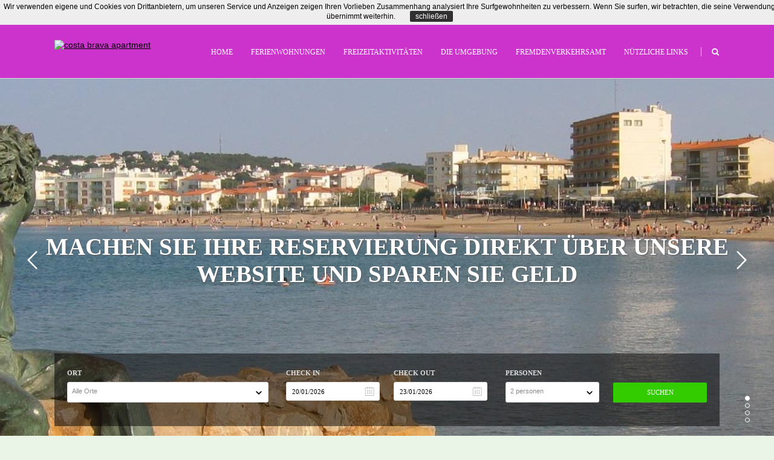

--- FILE ---
content_type: text/html; charset=utf-8
request_url: https://de.costabravapartment.com/
body_size: 9757
content:

<!DOCTYPE html>
<html id="Language" lang="de">
<head><title>
	Costa Brava Apartment - 
</title><meta charset="UTF-8" /><meta name="viewport" content="width=device-width, initial-scale=1" /><meta property='og:title' content='Costa Brava Apartment - '><meta property='og:description' content=''><meta property='og:url' content='http://de.costabravapartment.com/'><meta property='og:img' content='http://de.costabravapartment.com/img/logo.png'><meta itemprop='name' content='Costa Brava Apartment - '><meta itemprop='description' content=''><meta itemprop='image' content ='http://de.costabravapartment.com/img/logo.png'><link rel='canonical' href='http://de.costabravapartment.com/'><link rel="icon" href="/favicon.png" /><meta name="viewport" content="width=device-width, initial-scale=1, maximum-scale=1, user-scalable=no" /><link rel="stylesheet" href="/css/font-awesome.min.css" /><link rel="stylesheet" href="/css/jquery-ui.css" /><link rel="stylesheet" href="/css/owl.carousel.css" /><link rel="stylesheet" href="/css/idangerous.swiper.css" /><link rel="stylesheet" href="/css/style.css" /><link rel="stylesheet" href="/css/responsive.css" /><link href="http://fonts.googleapis.com/css?family=Montserrat:300,400,700,900" rel="stylesheet" type="text/css" /><link href="http://fonts.googleapis.com/css?family=Lora:400,400italic" rel="stylesheet" type="text/css" /><link href="http://fonts.googleapis.com/css?family=Raleway:100,200,300,400,600,700,800" rel="stylesheet" type="text/css" /><link href="http://fonts.googleapis.com/css?family=Raleway:400,600" rel="stylesheet" type="text/css" /><link href="http://fonts.googleapis.com/css?family=PT+Sans:400,700&amp;subset=latin,cyrillic" rel="stylesheet" type="text/css" /><link href="http://fonts.googleapis.com/css?family=Lato:400,700&amp;subset=latin,latin-ext" rel="stylesheet" type="text/css" /><link href="http://fonts.googleapis.com/css?family=Open+Sans:400,600,700&amp;subset=latin,cyrillic" rel="stylesheet" type="text/css" /><link rel="stylesheet" href="//code.jquery.com/ui/1.11.4/themes/smoothness/jquery-ui.min.css" /><link rel="stylesheet" type="text/css" href="/slick/slick.css" /><link rel="stylesheet" type="text/css" href="/slick/slick-theme.css" /></head>

<body class="index-page">
    <form name="formAsp" method="post" action="/" onsubmit="javascript:return WebForm_OnSubmit();" id="formAsp">
<div>
<input type="hidden" name="__EVENTTARGET" id="__EVENTTARGET" value="" />
<input type="hidden" name="__EVENTARGUMENT" id="__EVENTARGUMENT" value="" />
<input type="hidden" name="__VIEWSTATE" id="__VIEWSTATE" value="yxrg8DvVaH5caFrau3YVd4c2D2IYExyFrW55ahQPYsD6NX6B8awJQp5KMMH22h3tv+SnlBywE4eJX+gTF9zs+5RXV7qIJdPZMMPpaFJXXtc=" />
</div>

<script type="text/javascript">
//<![CDATA[
var theForm = document.forms['formAsp'];
if (!theForm) {
    theForm = document.formAsp;
}
function __doPostBack(eventTarget, eventArgument) {
    if (!theForm.onsubmit || (theForm.onsubmit() != false)) {
        theForm.__EVENTTARGET.value = eventTarget;
        theForm.__EVENTARGUMENT.value = eventArgument;
        theForm.submit();
    }
}
//]]>
</script>


<script src="/WebResource.axd?d=pynGkmcFUV13He1Qd6_TZPtn0oSrKraEBS3IlkpQD4G27ciZLZHJ-q_VGIIFEWSodtOIYeNtlJ9Z3uKsh0520g2&amp;t=638901536248157332" type="text/javascript"></script>


<script src="/ScriptResource.axd?d=nv7asgRUU0tRmHNR2D6t1J158uw9RoMEc4vEZ8Xfe0SzSmjckglyPQzcxJJGzcmNLFAsM-BsclcaZp_8FiZsGFevbs7jtL2z_4O63U1tb89uYKRIHDdx2Af1E2dtXHlg4cD-U5f6x43segF4rTZ2kg2&amp;t=ffffffff93d1c106" type="text/javascript"></script>
<script src="/ScriptResource.axd?d=x6wALODbMJK5e0eRC_p1LZKPVuMV1q_9xytp_KAdmeODfq7AzjaJ1BZK0OW-JQjMLabxT6v2q3C4b6lO_8sI5nyB34-DbvtEokWpqxuLt2uErCJHsUPVaSESYKzXJRd30&amp;t=3a1336b1" type="text/javascript"></script>
<script src="/ScriptResource.axd?d=P5lTttoqSeZXoYRLQMIScEhkYutO2W7amEJqQuPtMGsaHl9-J5o-Gd1qdJhMRtooe6Eg27_A7AYs_KMJo3g6roE8NcxzDWtlZWIkkgotDkW8e5UZ26gjuLKiRWe3O39b0&amp;t=3a1336b1" type="text/javascript"></script>
<script type="text/javascript">
//<![CDATA[
function WebForm_OnSubmit() {
if (typeof(ValidatorOnSubmit) == "function" && ValidatorOnSubmit() == false) return false;
return true;
}
//]]>
</script>

<div>

	<input type="hidden" name="__VIEWSTATEGENERATOR" id="__VIEWSTATEGENERATOR" value="6F712DE6" />
</div>
        <script type="text/javascript">
//<![CDATA[
Sys.WebForms.PageRequestManager._initialize('ScriptManager', 'formAsp', [], [], [], 90, '');
//]]>
</script>

        <script type="text/javascript" src="/js/cookiechoices.js"></script>
        <script type='text/javascript' src='/js/cookiechoices.js'></script><script type='text/javascript' >document.addEventListener('DOMContentLoaded', function (event) {cookieChoices.showCookieConsentBar('Wir verwenden eigene und Cookies von Drittanbietern, um unseren Service und Anzeigen zeigen Ihren Vorlieben Zusammenhang analysiert Ihre Surfgewohnheiten zu verbessern. Wenn Sie surfen, wir betrachten, die seine Verwendung übernimmt weiterhin.', 'schließen'); }); </script>
        

<header id="top">
    <div class="header-a">
        <div class="wrapper-padding">
            <div class='header-phone'><span>972 795 929</span></div><div class='header-phone header-phone-2'><span>695 24 33 34 / 657 87 57 06</span></div>
            
            <div class="header-lang">
                <a href="#">
                    <img src="/img/de.gif" id="superior_imgLang" /></a>
                <div class="langs-drop">
                    <div><a href="http://costabravapartment.com/" id="superior_idiomaEn" class="langs-item en" rel="nofollow">english</a></div>
                    <div><a href="http://fr.costabravapartment.com/" id="superior_idiomaFr" class="langs-item fr" rel="nofollow">francais</a></div>
                    <div><a href="http://es.costabravapartment.com/" id="superior_idiomaEs" class="langs-item es" rel="nofollow">español</a></div>
                    <div><a href="http://ca.costabravapartment.com/" id="superior_idiomaCa" class="langs-item ca" rel="nofollow">català</a></div>
                    <div><a href="http://de.costabravapartment.com/" id="superior_idiomaDe" class="langs-item de" rel="nofollow">deutsch</a></div>
                </div>
            </div>

            <div class="header-social">
                
                <a href='https://www.facebook.com/costabravapartments' class='social-facebook'></a>
                
                <a href='https://www.instagram.com/costabravapartment/' class='social-instagram'></a>
            </div>
            <div class="clear"></div>
        </div>
    </div>

    <div class="header-b">
        <!-- // mobile menu // -->
        <div class="mobile-menu">
            <nav>
                <ul>
                    <li>
                        <a id="superior_HomeM" href="http://de.costabravapartment.com">Home</a>
                    </li>
                    <li>
                        <a id="superior_ApartamentsM" class="has-child" href="/ferienwohnungen-21/">Ferienwohnungen</a>
                        <ul>
                            <li>
                                <a href="/mit-schwimmbad-102/" id="superior_ainteriorconpiscinaM">
                                    Mit Schwimmbad
                                </a>
                            </li>
                            <li>
                                <a href="/ohne-schwimmbad-103/" id="superior_ainteriorsinpiscinaM">
                                    Ohne Schwimmbad
                                </a>
                            </li>
                            <li>
                                <a href="/strand-101/" id="superior_aplayaM">
                                    Strand
                                </a>
                            </li>
                        </ul>
                    </li>
                    <li>
                        <a id="superior_ActivitiesM" href="/freizeitaktivitaten-7/">Freizeitaktivitäten</a>
                    </li>
                    <li>
                        <a id="superior_EntornM" href="/die-umgebung-4/">Die Umgebung</a>
                    </li>
                    <li>
                        <a id="superior_InfoTuristicaM" class="has-child">Fremdenverkehrsamt</a>
                        <ul>
                            
                                    <li>
                                        <a href="/nutzliche-informationen/stornoversicherung-n1054/">
                                            Stornoversicherung
                                        </a>
                                    </li>
                                
                                    <li>
                                        <a href="/nutzliche-informationen/strand-fur-hunde-n1042/">
                                            Strand für Hunde
                                        </a>
                                    </li>
                                
                                    <li>
                                        <a href="/nutzliche-informationen/faq-n1035/">
                                            FAQ
                                        </a>
                                    </li>
                                
                                    <li>
                                        <a href="/nutzliche-informationen/buchungskonditionen-mit-costa-brava-apartment-cba-n1033/">
                                            BUCHUNGSKONDITIONEN MIT COSTA BRAVA APARTMENT (CBA)
                                        </a>
                                    </li>
                                
                                    <li>
                                        <a href="/nutzliche-informationen/nutzliche-informationen-n1032/">
                                            Nützliche Informationen
                                        </a>
                                    </li>
                                
                        </ul>
                    </li>
                    <li>
                        <a id="superior_LinksM" href="/nutzliche-links-5/">Nützliche Links</a>
                    </li>
                </ul>
            </nav>
        </div>
        <!-- \\ mobile menu \\ -->

        <div class="wrapper-padding">
            <div class="header-logo">
                <a href="http://de.costabravapartment.com" id="superior_inici" title="">
                    <img src="/img/logo.png" alt="costa brava apartment">
                </a>
            </div>
            <div class="header-right">
                <div class="hdr-srch">
                    <a href="#" class="hdr-srch-btn"></a>
                </div>
                <div class="hdr-srch-overlay">
                    <div class="hdr-srch-overlay-a">
                        <input name="superior$cercar" type="text" id="superior_cercar" placeholder="Suchen..." />
                        <input type="submit" name="superior$cercarButo" value="" id="superior_cercarButo" style="display: none;" />
                        <a href="#" class="srch-close"></a>
                        <div class="clear"></div>
                    </div>
                </div>
                <div class="hdr-srch-devider"></div>
                <a href="#" class="menu-btn"></a>
                <nav class="header-nav">
                    <ul>
                        <li>
                            <a id="superior_Home" href="http://de.costabravapartment.com">Home</a>

                        </li>
                        <li>
                            <a id="superior_Apartaments" href="/ferienwohnungen-21/">Ferienwohnungen</a>
                            <ul>
                                <li>
                                    <a href="/mit-schwimmbad-102/" id="superior_ainteriorconpiscina">
                                        Mit Schwimmbad</a>
                                </li>
                                <li>
                                    <a href="/ohne-schwimmbad-103/" id="superior_ainteriorsinpiscina">
                                        Ohne Schwimmbad</a>
                                </li>
                                <li>
                                    <a href="/strand-101/" id="superior_aplaya">
                                        Strand</a>
                                </li>
                            </ul>
                        </li>
                        <li>
                            <a id="superior_Activities" href="/freizeitaktivitaten-7/">Freizeitaktivitäten</a>
                        </li>
                        <li>
                            <a id="superior_Entorn" href="/die-umgebung-4/">Die Umgebung</a>
                        </li>
                        <li>
                            <a id="superior_InfoTuristica">Fremdenverkehrsamt</a>
                            <ul>
                                
                                        <li>
                                            <a href="/nutzliche-informationen/stornoversicherung-n1054/">
                                                Stornoversicherung
                                            </a>
                                        </li>
                                    
                                        <li>
                                            <a href="/nutzliche-informationen/strand-fur-hunde-n1042/">
                                                Strand für Hunde
                                            </a>
                                        </li>
                                    
                                        <li>
                                            <a href="/nutzliche-informationen/faq-n1035/">
                                                FAQ
                                            </a>
                                        </li>
                                    
                                        <li>
                                            <a href="/nutzliche-informationen/buchungskonditionen-mit-costa-brava-apartment-cba-n1033/">
                                                BUCHUNGSKONDITIONEN MIT COSTA BRAVA APARTMENT (CBA)
                                            </a>
                                        </li>
                                    
                                        <li>
                                            <a href="/nutzliche-informationen/nutzliche-informationen-n1032/">
                                                Nützliche Informationen
                                            </a>
                                        </li>
                                    
                            </ul>
                        </li>
                        <li>
                            <a id="superior_Links" href="/nutzliche-links-5/">Nützliche Links</a>
                        </li>
                    </ul>
                </nav>
            </div>
            <div class="clear"></div>
        </div>
    </div>
</header>


        <div class="main-cont">
            <div class="mp-slider search-only">
                <div class="mp-slider-row slim-slider">
                    <div class="swiper-container">
                        <a href="#" class="arrow-left"></a>
                        <a href="#" class="arrow-right"></a>
                        <div class="swiper-pagination"></div>
                        <div class="swiper-wrapper">
                            
                                    <div class="swiper-slide">
                                        <div class="slide-section" style="background: url(http://costabravapartment.com.icnea.net/news/N1026F0.jpg) center top no-repeat;">
                                            <div class="mp-slider-lbl">Machen Sie Ihre Reservierung direkt über unsere Website und sparen Sie Geld</div>
                                        </div>
                                    </div>
                                
                                    <div class="swiper-slide">
                                        <div class="slide-section" style="background: url(http://costabravapartment.com.icnea.net/news/N1027F0.jpg) center top no-repeat;">
                                            <div class="mp-slider-lbl">Machen Sie Ihre Reservierung direkt über unsere Website und sparen Sie Geld</div>
                                        </div>
                                    </div>
                                
                                    <div class="swiper-slide">
                                        <div class="slide-section" style="background: url(http://costabravapartment.com.icnea.net/news/N1025F0.jpg) center top no-repeat;">
                                            <div class="mp-slider-lbl">Machen Sie Ihre Reservierung direkt über unsere Website und sparen Sie Geld</div>
                                        </div>
                                    </div>
                                
                                    <div class="swiper-slide">
                                        <div class="slide-section" style="background: url(http://costabravapartment.com.icnea.net/news/N1028F0.jpg) center top no-repeat;">
                                            <div class="mp-slider-lbl">Machen Sie Ihre Reservierung direkt über unsere Website und sparen Sie Geld</div>
                                        </div>
                                    </div>
                                
                        </div>
                    </div>
                </div>
            </div>

            <div class="wrapper-a-holder full-width-search">
                <div class="wrapper-a">

                    <div class="page-search full-width-search search-type-b">
                        <div class="search-type-padding">
                            <div class="page-search-content home-1">

                                <div class="search-tab-content">
                                    <div class="page-search-p">
                                        <div class="search-large-i">
                                            <div class="srch-tab-line no-margin-bottom">
                                                <label>
                                                    Ort</label>
                                                <div class="select-wrapper">
                                                    <select name="nPoble" id="nPoble" class="custom-select">
	<option selected="selected" value="All">Alle Orte</option>
	<option value="colomers">Colomers</option>
	<option value="garriguella">Garriguella</option>
	<option value="gualta">Gualta</option>
	<option value="la tallada d&#39;empordà, marenya">La Tallada d&#39;Empord&#224;, Marenya</option>
	<option value="llampaies">Llampaies</option>
	<option value="massanes (girona)">Massanes (Girona)</option>
	<option value="sant mori">Sant Mori</option>
	<option value="saus, camallera, llampaies">Saus, Camallera, Llampaies</option>
	<option value="ventalló">Ventall&#243;</option>
	<option value="viladamat">Viladamat</option>
	<option value="vilaür">Vila&#252;r</option>

</select>
                                                </div>
                                            </div>
                                        </div>

                                        <div class="search-large-i">
                                            <div class="srch-tab-line no-margin-bottom">
                                                <div class="srch-tab-left">
                                                    <label>Check in</label>
                                                    <div class="input-a">
                                                        <input name="dEntrada" value="20/01/2026" id="dEntrada" type="text" />
                                                        <span class="date-icon"></span>
                                                    </div>
                                                </div>
                                                <div class="srch-tab-right">
                                                    <label>Check out</label>
                                                    <div class="input-a">
                                                        <input name="dSortida" value="23/01/2026" id="dSortida" type="text" />
                                                        <span class="date-icon"></span>
                                                    </div>
                                                </div>
                                                <div class="clear"></div>
                                            </div>
                                        </div>

                                        <div class="search-large-i">
                                            <div class="srch-tab-line no-margin-bottom">
                                                <div class="srch-tab-left">
                                                    <label>
                                                        Personen</label>
                                                    <div class="select-wrapper">
                                                        <select name="nPersones" id="nPersones" class="custom-select">
	<option value="1">1 personen</option>
	<option selected="selected" value="2">2 personen</option>
	<option value="3">3 personen</option>
	<option value="4">4 personen</option>
	<option value="5">5 personen</option>
	<option value="6">6 personen</option>
	<option value="7">7 personen</option>
	<option value="8">8 personen</option>
	<option value="9">9 personen</option>
	<option value="10">10 personen</option>
	<option value="11">11 personen</option>
	<option value="12">12 personen</option>
	<option value="13">13 personen</option>
	<option value="14">14 personen</option>
	<option value="15">15 personen</option>
	<option value="16">16 personen</option>
	<option value="17">17 personen</option>
	<option value="18">18 personen</option>
	<option value="19">+18 personen</option>

</select>
                                                    </div>
                                                </div>
                                                <div class="srch-tab-right">
                                                    <label>&nbsp</label>
                                                    <input type="submit" name="Recerca" value="Suchen" id="Recerca" class="srch-btn auto" style="height: 33px; padding-top: 0px" />
                                                    <span id="cEntrada" style="color:Red;display:none;"></span>
                                                    <span id="cSortida" style="color:Red;display:none;"></span>
                                                    <span id="cDates" style="color:Red;display:none;"></span>
                                                    <div id="errors" style="color:Red;display:none;">

</div>
                                                </div>
                                                <div class="clear"></div>
                                            </div>
                                        </div>
                                        <div class="clear"></div>
                                    </div>
                                </div>
                            </div>
                        </div>
                    </div>
                    <div class="clear"></div>
                </div>
            </div>

            <div id="visiblepunts" class="solutions mt100-lg">
                <div class="content-wrapper">
                    <div class="solutions-row fly-in">
                        
                                <div class="solutions-i">
                                    <div class="solution-icon-a"></div>
                                    <div class="solutions-over">
                                        <div class="solutions-over-a">
                                            <div class="solutions-over-b">
                                                <div class="solutions-over-c">
                                                    <i class="solution-icon"></i>
                                                    <div class="solution-lbl">Machen Sie Ihre Reservierung direkt über unsere Website und sparen Sie Geld</div>
                                                </div>
                                                <div class="solutions-over-d">
                                                    <i class="solution-icon"></i>
                                                    <div class="solution-txt"><p>Machen Sie Ihre Reservierung direkt &uuml;ber unsere Website und sparen Sie Geld. Senden Sie uns eine Email oder buchen Sie direkt online &uuml;ber unsere Website und die Kommissionen der Plattformen zu vermeiden.</p></div>
                                                </div>
                                            </div>
                                        </div>
                                    </div>
                                    <div class="solutions-img" style="background: url(http://costabravapartment.com.icnea.net/news/N1034F0x350.jpg); width: 100%; height: 240px; background-size: cover; background-position: center;">
                                    </div>
                                </div>
                            
                                <div class="solutions-i">
                                    <div class="solution-icon-a"></div>
                                    <div class="solutions-over">
                                        <div class="solutions-over-a">
                                            <div class="solutions-over-b">
                                                <div class="solutions-over-c">
                                                    <i class="solution-icon"></i>
                                                    <div class="solution-lbl">Costa Brava</div>
                                                </div>
                                                <div class="solutions-over-d">
                                                    <i class="solution-icon"></i>
                                                    <div class="solution-txt">Der nördlichste Teil der Costa Brava gehört zur Comarca Alt Empordà und wird durch das Albera-Massiv und das Cap de Creus, die östlichste Verlängerung der Pyrenäen, markiert. Dieses Gebiet in der Nähe der Grenze ist durch unwegsames Gelände und Klippen gekennzeichnet, mit kleinen Buchten entlang der Küste, im Gegensatz zu den großen Ebenen der Region Alt Empordà, wo sich die Hauptstadt Figueres befindet.</div>
                                                </div>
                                            </div>
                                        </div>
                                    </div>
                                    <div class="solutions-img" style="background: url(http://costabravapartment.com.icnea.net/news/N1047F0x350.jpg); width: 100%; height: 240px; background-size: cover; background-position: center;">
                                    </div>
                                </div>
                            
                    </div>
                    <div class="clear"></div>
                </div>
            </div>

            <div class="wrapper-padding-a">
                <div class="popular-slider">
                    <header class="fly-in page-lbl">
                        <b>
                            Costa Brava Apartment</b>
                        <p>
                            <p>Wir sind ein kleines Unternehmen von Camallera in Girona. Unsere Ferienwohnungen befinden sich sowohl an der K&uuml;ste als auch im Inland. Wir kennen alle Wohnungseigent&uuml;mer pers&ouml;nlich, sind mit ihnen st&auml;ndig in Kontakt und haben alle Immobilien, die wir auf unserer Website anbieten, pers&ouml;nlich besichtigt.</p>
<p><span lang="de" xml:lang="de">Wir bieten auch Wohnungen am Meer an. Von alle Villen und Landh&auml;user im Inland. Die meisten H&auml;user verf&uuml;gen &uuml;ber eigenen Pool und gro&szlig;en Garten.</span></p>
<p><span lang="de" xml:lang="de">Sie mieten die Immobilie direkt &uuml;ber uns an. Wir stehen Ihnen jederzeit zur Verf&uuml;gung, um Fragen zu Immobilie und Umgebung zu beantworten oder Sprachhemmnisse zu &uuml;berwinden, wenn Sie mit dem Eigent&uuml;mer etwas besprechen m&ouml;chten.</span></p>
<p><span lang="de" xml:lang="de">Ihre Buchung sowie die notwendigen Vorbereitungen vor Ihrer Ankunft werden von Anfang bis Ende durch uns abgewickelt</span></p>
                        </p>
                    </header>
                    <div class="fly-in offer-slider-c">
                        <div id="offers" class="owl-slider"></div>
                        <div class="responsive">
                            
                                    <div class="offer-slider-i">
                                        <a class="offer-slider-img" href="/wohnungen-llampaies/costa-brava-apartment-masia-gran-can-gat-vell-h1076/">
                                            <img alt="Costa Brava Apartment Masía Gran Can Gat Vell" src="http://costabravapartment.com.icnea.net/imgs/E1076F0x350.jpg" />
                                            <span class="offer-slider-overlay">
                                                <span class="offer-slider-btn">+ info</span>
                                            </span>
                                        </a>
                                        <div class="offer-slider-txt">
                                            <div class="offer-slider-link"><a href="/wohnungen-llampaies/costa-brava-apartment-masia-gran-can-gat-vell-h1076/">Costa Brava Apartment Masía Gran Can Gat Vell</a></div>
                                            <div class="offer-slider-l">
                                                <div class="offer-slider-location">Llampaies </div>
                                                <nav class="stars">
                                                    
                                                    <div class="clear"></div>
                                                </nav>
                                            </div>
                                            <div class="offer-slider-r">
                                                <b><b>740 € </b><span>Nacht</span></b>
                                            </div>
                                            <div class="offer-slider-devider"></div>
                                            <div class="clear"></div>
                                        </div>
                                    </div>
                                
                                    <div class="offer-slider-i">
                                        <a class="offer-slider-img" href="/wohnungen-la-tallada-d-emporda-marenya/costa-brava-apartment-cal-marenya-h1027/">
                                            <img alt="Costa Brava Apartment Cal Marenya" src="http://costabravapartment.com.icnea.net/imgs/E1027F0x350.jpg" />
                                            <span class="offer-slider-overlay">
                                                <span class="offer-slider-btn">+ info</span>
                                            </span>
                                        </a>
                                        <div class="offer-slider-txt">
                                            <div class="offer-slider-link"><a href="/wohnungen-la-tallada-d-emporda-marenya/costa-brava-apartment-cal-marenya-h1027/">Costa Brava Apartment Cal Marenya</a></div>
                                            <div class="offer-slider-l">
                                                <div class="offer-slider-location">La Tallada d'Empordà, Marenya </div>
                                                <nav class="stars">
                                                    
                                                    <div class="clear"></div>
                                                </nav>
                                            </div>
                                            <div class="offer-slider-r">
                                                <b><b>400 € </b><span>Nacht</span></b>
                                            </div>
                                            <div class="offer-slider-devider"></div>
                                            <div class="clear"></div>
                                        </div>
                                    </div>
                                
                                    <div class="offer-slider-i">
                                        <a class="offer-slider-img" href="/wohnungen-viladamat/costa-brava-apartment-can-roura-h1044/">
                                            <img alt="Costa Brava Apartment Can Roura" src="http://costabravapartment.com.icnea.net/imgs/E1044F0x350.jpg" />
                                            <span class="offer-slider-overlay">
                                                <span class="offer-slider-btn">+ info</span>
                                            </span>
                                        </a>
                                        <div class="offer-slider-txt">
                                            <div class="offer-slider-link"><a href="/wohnungen-viladamat/costa-brava-apartment-can-roura-h1044/">Costa Brava Apartment Can Roura</a></div>
                                            <div class="offer-slider-l">
                                                <div class="offer-slider-location">Viladamat </div>
                                                <nav class="stars">
                                                    <ul><li><img src='img/star-b.png' /></li><li><img src='img/star-a.png' /></li><li><img src='img/star-a.png' /></li><li><img src='img/star-a.png' /></li><li><img src='img/star-a.png' /></li></ul>
                                                    <div class="clear"></div>
                                                </nav>
                                            </div>
                                            <div class="offer-slider-r">
                                                <b><b>180 € </b><span>Nacht</span></b>
                                            </div>
                                            <div class="offer-slider-devider"></div>
                                            <div class="clear"></div>
                                        </div>
                                    </div>
                                
                                    <div class="offer-slider-i">
                                        <a class="offer-slider-img" href="/wohnungen-vilaur/costa-brava-apartment-el-pajar-del-vilaur-h1065/">
                                            <img alt="Costa Brava Apartment EL PAJAR DEL VILAUR" src="http://costabravapartment.com.icnea.net/imgs/E1065F0x350.jpg" />
                                            <span class="offer-slider-overlay">
                                                <span class="offer-slider-btn">+ info</span>
                                            </span>
                                        </a>
                                        <div class="offer-slider-txt">
                                            <div class="offer-slider-link"><a href="/wohnungen-vilaur/costa-brava-apartment-el-pajar-del-vilaur-h1065/">Costa Brava Apartment EL PAJAR DEL VILAUR</a></div>
                                            <div class="offer-slider-l">
                                                <div class="offer-slider-location">Vilaür </div>
                                                <nav class="stars">
                                                    <ul><li><img src='img/star-a.png' /></li><li><img src='img/star-a.png' /></li><li><img src='img/star-a.png' /></li><li><img src='img/star-a.png' /></li><li><img src='img/star-a.png' /></li></ul>
                                                    <div class="clear"></div>
                                                </nav>
                                            </div>
                                            <div class="offer-slider-r">
                                                <b><b>150 € </b><span>Nacht</span></b>
                                            </div>
                                            <div class="offer-slider-devider"></div>
                                            <div class="clear"></div>
                                        </div>
                                    </div>
                                
                                    <div class="offer-slider-i">
                                        <a class="offer-slider-img" href="/wohnungen-massanes-girona/costa-brava-apartment-can-marc-h1056/">
                                            <img alt="Costa Brava Apartment Can Marc" src="http://costabravapartment.com.icnea.net/imgs/E1056F0x350.jpg" />
                                            <span class="offer-slider-overlay">
                                                <span class="offer-slider-btn">+ info</span>
                                            </span>
                                        </a>
                                        <div class="offer-slider-txt">
                                            <div class="offer-slider-link"><a href="/wohnungen-massanes-girona/costa-brava-apartment-can-marc-h1056/">Costa Brava Apartment Can Marc</a></div>
                                            <div class="offer-slider-l">
                                                <div class="offer-slider-location">Massanes (Girona) </div>
                                                <nav class="stars">
                                                    <ul><li><img src='img/star-b.png' /></li><li><img src='img/star-a.png' /></li><li><img src='img/star-a.png' /></li><li><img src='img/star-a.png' /></li><li><img src='img/star-a.png' /></li></ul>
                                                    <div class="clear"></div>
                                                </nav>
                                            </div>
                                            <div class="offer-slider-r">
                                                <b><b>410 € </b><span>Nacht</span></b>
                                            </div>
                                            <div class="offer-slider-devider"></div>
                                            <div class="clear"></div>
                                        </div>
                                    </div>
                                
                                    <div class="offer-slider-i">
                                        <a class="offer-slider-img" href="/wohnungen-garriguella/costa-brava-apartment-casa-sant-ferran-garriguella-h1088/">
                                            <img alt="Costa Brava Apartment CASA SANT FERRAN GARRIGUELLA" src="http://costabravapartment.com.icnea.net/imgs/E1088F0x350.jpg" />
                                            <span class="offer-slider-overlay">
                                                <span class="offer-slider-btn">+ info</span>
                                            </span>
                                        </a>
                                        <div class="offer-slider-txt">
                                            <div class="offer-slider-link"><a href="/wohnungen-garriguella/costa-brava-apartment-casa-sant-ferran-garriguella-h1088/">Costa Brava Apartment CASA SANT FERRAN GARRIGUELLA</a></div>
                                            <div class="offer-slider-l">
                                                <div class="offer-slider-location">Garriguella </div>
                                                <nav class="stars">
                                                    
                                                    <div class="clear"></div>
                                                </nav>
                                            </div>
                                            <div class="offer-slider-r">
                                                <b><b>450 € </b><span>Nacht</span></b>
                                            </div>
                                            <div class="offer-slider-devider"></div>
                                            <div class="clear"></div>
                                        </div>
                                    </div>
                                
                                    <div class="offer-slider-i">
                                        <a class="offer-slider-img" href="/wohnungen-saus-camallera-llampaies/casa-ana-camallera-h1045/">
                                            <img alt="Casa Ana Camallera" src="http://costabravapartment.com.icnea.net/imgs/E1045F0x350.jpg" />
                                            <span class="offer-slider-overlay">
                                                <span class="offer-slider-btn">+ info</span>
                                            </span>
                                        </a>
                                        <div class="offer-slider-txt">
                                            <div class="offer-slider-link"><a href="/wohnungen-saus-camallera-llampaies/casa-ana-camallera-h1045/">Casa Ana Camallera</a></div>
                                            <div class="offer-slider-l">
                                                <div class="offer-slider-location">Saus, Camallera, Llampaies </div>
                                                <nav class="stars">
                                                    <ul><li><img src='img/star-a.png' /></li><li><img src='img/star-a.png' /></li><li><img src='img/star-a.png' /></li><li><img src='img/star-a.png' /></li><li><img src='img/star-a.png' /></li></ul>
                                                    <div class="clear"></div>
                                                </nav>
                                            </div>
                                            <div class="offer-slider-r">
                                                <b><b>180 € </b><span>Nacht</span></b>
                                            </div>
                                            <div class="offer-slider-devider"></div>
                                            <div class="clear"></div>
                                        </div>
                                    </div>
                                
                                    <div class="offer-slider-i">
                                        <a class="offer-slider-img" href="/wohnungen-ventallo/costabravapartment-can-joan-h1069/">
                                            <img alt="Costabravapartment Can Joan" src="http://costabravapartment.com.icnea.net/imgs/E1069F0x350.jpg" />
                                            <span class="offer-slider-overlay">
                                                <span class="offer-slider-btn">+ info</span>
                                            </span>
                                        </a>
                                        <div class="offer-slider-txt">
                                            <div class="offer-slider-link"><a href="/wohnungen-ventallo/costabravapartment-can-joan-h1069/">Costabravapartment Can Joan</a></div>
                                            <div class="offer-slider-l">
                                                <div class="offer-slider-location">Ventalló </div>
                                                <nav class="stars">
                                                    <ul><li><img src='img/star-b.png' /></li><li><img src='img/star-a.png' /></li><li><img src='img/star-a.png' /></li><li><img src='img/star-a.png' /></li><li><img src='img/star-a.png' /></li></ul>
                                                    <div class="clear"></div>
                                                </nav>
                                            </div>
                                            <div class="offer-slider-r">
                                                <b><b>400 € </b><span>Nacht</span></b>
                                            </div>
                                            <div class="offer-slider-devider"></div>
                                            <div class="clear"></div>
                                        </div>
                                    </div>
                                
                        </div>
                        <div class="clear"></div>
                    </div>
                    <div style="text-align:center;">
                        <a id="totsApartaments" class="srch-btn auto" href="/ferienwohnungen-21/" style="width:auto;display:inline-block;float:none;padding-left:10px;padding-right:10px;">Sie alle Eigenschaften</a>
                    </div>
                </div>
            </div>

            <div class="about-content">
                <div class="content-wrapper">
                    <div class="services fly-in">
                        <div class="services-row">
                            
                                    <div class="services-i">
                                        <a href="/große-gruppen-108/" style="text-decoration: none;">
                                            <div class="services-img" style="background: url(http://costabravapartment.com.icnea.net/news/N1036F0x350.jpg); background-position: center; background-size: cover; width: 100%; height: 220px;">
                                            </div>
                                            <div class="services-lbl">Große Gruppen</div>
                                            <div class="services-txt"></div>
                                        </a>
                                    </div>
                                
                                    <div class="services-i">
                                        <a href="/haustiere-willkommen-106/" style="text-decoration: none;">
                                            <div class="services-img" style="background: url(http://costabravapartment.com.icnea.net/news/N123F0x350.jpg); background-position: center; background-size: cover; width: 100%; height: 220px;">
                                            </div>
                                            <div class="services-lbl">Haustiere Willkommen</div>
                                            <div class="services-txt"></div>
                                        </a>
                                    </div>
                                
                                    <div class="services-i">
                                        <a href="/casas-rurales-girona-117/" style="text-decoration: none;">
                                            <div class="services-img" style="background: url(http://costabravapartment.com.icnea.net/news/N1045F0x350.jpg); background-position: center; background-size: cover; width: 100%; height: 220px;">
                                            </div>
                                            <div class="services-lbl">Casas Rurales - Girona</div>
                                            <div class="services-txt"></div>
                                        </a>
                                    </div>
                                
                                    <div class="services-i">
                                        <a href="/costa-brava-apartment/costa-brava-n1046/" style="text-decoration: none;">
                                            <div class="services-img" style="background: url(http://costabravapartment.com.icnea.net/news/N1046F0x350.jpg); background-position: center; background-size: cover; width: 100%; height: 220px;">
                                            </div>
                                            <div class="services-lbl">Costa Brava</div>
                                            <div class="services-txt"></div>
                                        </a>
                                    </div>
                                

                        </div>
                        <div class="clear"></div>
                    </div>
                </div>
            </div>

            <iframe id="forecast_embed" type="text/html" frameborder="0" height="245" width="100%" src="http://forecast.io/embed/#lat=42.1141501&lon=3.1102869&name=L'Escala&units=ca"></iframe>

        </div>

        <script type="text/javascript" src="//code.jquery.com/jquery-1.11.0.min.js"></script>
        <script type="text/javascript" src="//code.jquery.com/jquery-migrate-1.2.1.min.js"></script>
        <script type="text/javascript" src="/slick/slick.min.js"></script>
        <script>
            $('.responsive').slick({
                autoplay: true,
                autoplaySpeed: 8000,
                dots: true,
                infinite: true,
                speed: 300,
                slidesToShow: 4,
                slidesToScroll: 4,
                responsive: [
                  {
                      breakpoint: 1024,
                      settings: {
                          arrows: false,
                          slidesToShow: 3,
                          slidesToScroll: 3,
                          infinite: true,
                          dots: true
                      }
                  },
                  {
                      breakpoint: 600,
                      settings: {
                          arrows: false,
                          slidesToShow: 2,
                          slidesToScroll: 2
                      }
                  },
                  {
                      breakpoint: 480,
                      settings: {
                          arrows: false,
                          slidesToShow: 1,
                          slidesToScroll: 1
                      }
                  }
                  // You can unslick at a given breakpoint now by adding:
                  // settings: "unslick"
                  // instead of a settings object
                ]
            });
        </script>

        

<footer class="footer-a">
    <div class="wrapper-padding">
        <div class="section section-1">
            <div class='footer-adress'>Lluena 271, 17465, Camallera</div>
            <div class='footer-phones'>(+34) 972 795 929</div><div class='footer-phones'>(+34) 695 24 33 34 / 657 87 57 06</div>
            <div class='footer-email'>admin@costabravapartment.com</div>
        </div>

        <div class="section section-2">
            <div class='footer-neutre'>
                <a id="inferior_footerApartaments" class="linkFooter" href="/ferienwohnungen-21/">Ferienwohnungen</a>
            </div>
            <div class='footer-neutre'>
                <a id="inferior_footerActivities" class="linkFooter" href="/freizeitaktivitaten-7/">Freizeitaktivitäten</a>
            </div>
            <div class='footer-neutre'>
                <a id="inferior_footerEntorn" class="linkFooter" href="/die-umgebung-4/">Die Umgebung</a>
            </div>

            <div class='footer-neutre'>
                <a id="inferior_footerContactar" class="linkFooter" href="/kontakt-8/">Kontakt</a>
            </div>
            <div class='footer-neutre'>
                <a id="inferior_footerInfo" class="linkFooter" href="/nutzliche-informationen-13/">Nützliche Informationen</a>
            </div>
        </div>

        <div class="section section-3">
            <div class='footer-neutre'>
                <a id="inferior_footerNosaltres" class="linkFooter" href="/wir-uber-uns-2/">Wir über uns</a>
            </div>
            <div class='footer-neutre'>
                <a id="inferior_footerLinks" class="linkFooter" href="/nutzliche-links-5/">Nützliche Links</a>
            </div>
            <div class='footer-neutre'>
                <a id="inferior_footerCondicions" class="linkFooter" href="/buchungskonditionen-10/">BUCHUNGSKONDITIONEN</a>
            </div>
            <div class='footer-neutre'>
                <a id="inferior_footerOwners" class="linkFooter" href="/immobilieneigentumer-3/">Immobilieneigentümer</a>
            </div>
        </div>

        <div class="section section-4">
            <img src="/img/logo.png" alt="costa brava apartment" />
            <div class="footer-social">
                
                <a href='https://www.facebook.com/costabravapartments' class='footer-facebook'></a>
                
                <a href='https://www.instagram.com/costabravapartment/' class='footer-instagram'></a>
            </div>            
        </div>
    </div>
    <div class="clear"></div>
</footer>

<footer class="footer-b">
    <div class="wrapper-padding">
        <div class="footer-left">
            Costabravapartment 2026. Alle Rechte vorbehalten
            - POWERED BY ICNEA.COM -
            <a id="inferior_pcookies" class="linkFooter" href="/cookies-politik-6/">Cookies-Politik</a>
             - 
            <a id="inferior_footerlegal" class="linkFooter" href="/impressum-9/">Impressum</a>
        </div>
        <div class="clear"></div>
    </div>
</footer>

<!-- // scripts // -->
<script src="/js/jquery-1.11.3.min.js"></script>
<script src="/js/idangerous.swiper.js"></script>
<script src="/js/slideInit.js"></script>
<script src="/js/owl.carousel.min.js"></script>
<script src="/js/bxSlider.js"></script>
<script src="/js/jqeury.appear.js"></script>
<script src="/js/custom.select.js"></script>
<script src="/js/jquery-ui.min.js"></script>
<script src="/js/isotope-a.js"></script>
<script src="/build/mediaelement-and-player.min.js"></script>
<script type="text/javascript" src="/js/twitterfeed.js"></script>
<script src="/js/script.js"></script>

<!--Start of Zendesk Chat Script-->
<script type="text/javascript">
window.$zopim||(function(d,s){var z=$zopim=function(c){z._.push(c)},$=z.s=
d.createElement(s),e=d.getElementsByTagName(s)[0];z.set=function(o){z.set.
_.push(o)};z._=[];z.set._=[];$.async=!0;$.setAttribute("charset","utf-8");
$.src="//v2.zopim.com/?4LbxKpRE2seiD1p8E9VXB2uaDKJRL2oK";z.t=+new Date;$.
type="text/javascript";e.parentNode.insertBefore($,e)})(document,"script");
</script>
<!--End of Zendesk Chat Script-->

<script>$(function () {$.datepicker.regional['de'] = {closeText: 'schließen',prevText: '&#x3c;zurück',nextText: 'Vor&#x3e;',currentText: 'heute',monthNames: ['Januar','Februar','März','April','Mai','Juni','Juli','August','September','Oktober','November','Dezember'],monthNamesShort: ['Jan','Feb','Mär','Apr','Mai','Jun','Jul','Aug','Sep','Okt','Nov','Dez'],dayNames: ['Sonntag','Montag','Dienstag','Mittwoch','Donnerstag','Freitag','Samstag'],dayNamesShort: ['So','Mo','Di','Mi','Do','Fr','Sa'],dayNamesMin: ['So','Mo','Di','Mi','Do','Fr','Sa'],dateFormat: 'dd/mm/yy',firstDay: 1,isRTL: false};$.datepicker.setDefaults($.datepicker.regional['de']);$('#dEntrada').datepicker({ setDate: '20/01/2026', minDate: '20/01/2026', onSelect: function (selected) { var date = $(this).datepicker('getDate'); if (date) { date.setDate(date.getDate() + 2); } $('#dSortida').datepicker('option', 'minDate', date) },});$('#dSortida').datepicker({ setDate: '23/01/2026', minDate: '22/01/2026',});});</script>

    
<script type="text/javascript">
//<![CDATA[
var Page_ValidationSummaries =  new Array(document.getElementById("errors"));
var Page_Validators =  new Array(document.getElementById("cEntrada"), document.getElementById("cSortida"), document.getElementById("cDates"));
//]]>
</script>

<script type="text/javascript">
//<![CDATA[
var cEntrada = document.all ? document.all["cEntrada"] : document.getElementById("cEntrada");
cEntrada.controltovalidate = "dEntrada";
cEntrada.errormessage = "Fehler bei Tag der Anreise";
cEntrada.display = "None";
cEntrada.validationGroup = "Recerca";
cEntrada.evaluationfunction = "RegularExpressionValidatorEvaluateIsValid";
cEntrada.validationexpression = "^(((0[1-9]|[12]\\d|3[01])\\/(0[13578]|1[02])\\/((19|[2-9]\\d)\\d{2}))|((0[1-9]|[12]\\d|30)\\/(0[13456789]|1[012])\\/((19|[2-9]\\d)\\d{2}))|((0[1-9]|1\\d|2[0-8])\\/02\\/((19|[2-9]\\d)\\d{2}))|(29\\/02\\/((1[6-9]|[2-9]\\d)(0[48]|[2468][048]|[13579][26])|((16|[2468][048]|[3579][26])00))))$";
var cSortida = document.all ? document.all["cSortida"] : document.getElementById("cSortida");
cSortida.controltovalidate = "dSortida";
cSortida.errormessage = "Fehler bei Abreisedatum";
cSortida.display = "None";
cSortida.validationGroup = "Recerca";
cSortida.evaluationfunction = "RegularExpressionValidatorEvaluateIsValid";
cSortida.validationexpression = "^(((0[1-9]|[12]\\d|3[01])\\/(0[13578]|1[02])\\/((19|[2-9]\\d)\\d{2}))|((0[1-9]|[12]\\d|30)\\/(0[13456789]|1[012])\\/((19|[2-9]\\d)\\d{2}))|((0[1-9]|1\\d|2[0-8])\\/02\\/((19|[2-9]\\d)\\d{2}))|(29\\/02\\/((1[6-9]|[2-9]\\d)(0[48]|[2468][048]|[13579][26])|((16|[2468][048]|[3579][26])00))))$";
var cDates = document.all ? document.all["cDates"] : document.getElementById("cDates");
cDates.controltovalidate = "dEntrada";
cDates.errormessage = "Das Datum liegt vor dem Tag der Anreise";
cDates.display = "None";
cDates.validationGroup = "Recerca";
cDates.type = "Date";
cDates.dateorder = "dmy";
cDates.cutoffyear = "2049";
cDates.century = "2000";
cDates.evaluationfunction = "CompareValidatorEvaluateIsValid";
cDates.controltocompare = "dSortida";
cDates.controlhookup = "dSortida";
cDates.operator = "LessThan";
var errors = document.all ? document.all["errors"] : document.getElementById("errors");
errors.showmessagebox = "True";
errors.showsummary = "False";
errors.validationGroup = "Recerca";
//]]>
</script>


<script type="text/javascript">
//<![CDATA[

var Page_ValidationActive = false;
if (typeof(ValidatorOnLoad) == "function") {
    ValidatorOnLoad();
}

function ValidatorOnSubmit() {
    if (Page_ValidationActive) {
        return ValidatorCommonOnSubmit();
    }
    else {
        return true;
    }
}
        
(function(id) {
    var e = document.getElementById(id);
    if (e) {
        e.dispose = function() {
            Array.remove(Page_ValidationSummaries, document.getElementById(id));
        }
        e = null;
    }
})('errors');

document.getElementById('cEntrada').dispose = function() {
    Array.remove(Page_Validators, document.getElementById('cEntrada'));
}

document.getElementById('cSortida').dispose = function() {
    Array.remove(Page_Validators, document.getElementById('cSortida'));
}

document.getElementById('cDates').dispose = function() {
    Array.remove(Page_Validators, document.getElementById('cDates'));
}
//]]>
</script>
</form>
</body>
</html>



--- FILE ---
content_type: text/html; charset=utf-8
request_url: https://de.costabravapartment.com/get-tweets1.1.php
body_size: 3928
content:

<!DOCTYPE html>
<html id="Language">
<head><title>
	Fehler 404
</title><meta charset="UTF-8" /><meta name="viewport" content="width=device-width, initial-scale=1" /><meta property='og:title' content='Fehler 404'><meta property='og:description' content='Die von Ihnen gesuchte Seite wurde verschoben oder existiert nicht länger.'><meta property='og:url' content='https://de.costabravapartment.com/get-tweets1.1.php'><meta property='og:img' content='https://de.costabravapartment.com/img/logo.png'><meta itemprop='name' content='Fehler 404'><meta itemprop='description' content='Die von Ihnen gesuchte Seite wurde verschoben oder existiert nicht länger.'><meta itemprop='image' content ='https://de.costabravapartment.com/img/logo.png'><link rel='canonical' href='https://de.costabravapartment.com/get-tweets1.1.php'><link rel="icon" href="/favicon.png" /><meta name="viewport" content="width=device-width, initial-scale=1, maximum-scale=1, user-scalable=no" /><link rel="stylesheet" href="/css/font-awesome.min.css" /><link rel="stylesheet" href="/css/jquery-ui.css" /><link rel="stylesheet" href="/css/owl.carousel.css" /><link rel="stylesheet" href="/css/idangerous.swiper.css" /><link rel="stylesheet" href="/css/style.css" /><link rel="stylesheet" href="/css/responsive.css" /><link href="https://fonts.googleapis.com/css?family=Montserrat:400,700" rel="stylesheet" type="text/css" /><link href="https://fonts.googleapis.com/css?family=Lora:400,400italic" rel="stylesheet" type="text/css" /><link href="https://fonts.googleapis.com/css?family=Raleway:100,200,300,400,600,700,800" rel="stylesheet" type="text/css" /><link href="https://fonts.googleapis.com/css?family=Raleway:400,600" rel="stylesheet" type="text/css" /><link href="https://fonts.googleapis.com/css?family=PT+Sans:400,700&amp;subset=latin,cyrillic" rel="stylesheet" type="text/css" /><link href="https://fonts.googleapis.com/css?family=Lato:400,700&amp;subset=latin,latin-ext" rel="stylesheet" type="text/css" /><link href="https://fonts.googleapis.com/css?family=Open+Sans:400,600,700&amp;subset=latin,cyrillic" rel="stylesheet" type="text/css" /><meta name="description" content="Die von Ihnen gesuchte Seite wurde verschoben oder existiert nicht länger." /><meta name="keywords" content="Fehler 404" /></head>

<body id="body">
    <form name="formAsp" method="post" action="/get-tweets1.1.php" id="formAsp">
<div>
<input type="hidden" name="__VIEWSTATE" id="__VIEWSTATE" value="2NokkHYSSlP5uvVtv1n0znwksJBI/K93ZwIjgnfZCdvI3C+RMneGrlC8xOhi7XO9Spebeyot85wCPmQaRmgbL/zKisM73HE0BOItdw38g/0=" />
</div>

<div>

	<input type="hidden" name="__VIEWSTATEGENERATOR" id="__VIEWSTATEGENERATOR" value="C3693509" />
</div>

        

<header id="top">
    <div class="header-a">
        <div class="wrapper-padding">
            <div class='header-phone'><span>972 795 929</span></div><div class='header-phone header-phone-2'><span>695 24 33 34 / 657 87 57 06</span></div>
            
            <div class="header-lang">
                <a href="#">
                    <img src="/img/de.gif" id="superior_imgLang" /></a>
                <div class="langs-drop">
                    <div><a href="http://costabravapartment.com/get-tweets1.1.php" id="superior_idiomaEn" class="langs-item en" rel="nofollow">english</a></div>
                    <div><a href="http://fr.costabravapartment.com/get-tweets1.1.php" id="superior_idiomaFr" class="langs-item fr" rel="nofollow">francais</a></div>
                    <div><a href="http://es.costabravapartment.com/get-tweets1.1.php" id="superior_idiomaEs" class="langs-item es" rel="nofollow">español</a></div>
                    <div><a href="http://ca.costabravapartment.com/get-tweets1.1.php" id="superior_idiomaCa" class="langs-item ca" rel="nofollow">català</a></div>
                    <div><a href="http://de.costabravapartment.com/get-tweets1.1.php" id="superior_idiomaDe" class="langs-item de" rel="nofollow">deutsch</a></div>
                </div>
            </div>

            <div class="header-social">
                
                <a href='https://www.facebook.com/costabravapartments' class='social-facebook'></a>
                
                <a href='https://www.instagram.com/costabravapartment/' class='social-instagram'></a>
            </div>
            <div class="clear"></div>
        </div>
    </div>

    <div class="header-b">
        <!-- // mobile menu // -->
        <div class="mobile-menu">
            <nav>
                <ul>
                    <li>
                        <a id="superior_HomeM" href="http://de.costabravapartment.com">Home</a>
                    </li>
                    <li>
                        <a id="superior_ApartamentsM" class="has-child" href="/ferienwohnungen-21/">Ferienwohnungen</a>
                        <ul>
                            <li>
                                <a href="/mit-schwimmbad-102/" id="superior_ainteriorconpiscinaM">
                                    Mit Schwimmbad
                                </a>
                            </li>
                            <li>
                                <a href="/ohne-schwimmbad-103/" id="superior_ainteriorsinpiscinaM">
                                    Ohne Schwimmbad
                                </a>
                            </li>
                            <li>
                                <a href="/strand-101/" id="superior_aplayaM">
                                    Strand
                                </a>
                            </li>
                        </ul>
                    </li>
                    <li>
                        <a id="superior_ActivitiesM" href="/freizeitaktivitaten-7/">Freizeitaktivitäten</a>
                    </li>
                    <li>
                        <a id="superior_EntornM" href="/die-umgebung-4/">Die Umgebung</a>
                    </li>
                    <li>
                        <a id="superior_InfoTuristicaM" class="has-child">Fremdenverkehrsamt</a>
                        <ul>
                            
                                    <li>
                                        <a href="/nutzliche-informationen/stornoversicherung-n1054/">
                                            Stornoversicherung
                                        </a>
                                    </li>
                                
                                    <li>
                                        <a href="/nutzliche-informationen/strand-fur-hunde-n1042/">
                                            Strand für Hunde
                                        </a>
                                    </li>
                                
                                    <li>
                                        <a href="/nutzliche-informationen/faq-n1035/">
                                            FAQ
                                        </a>
                                    </li>
                                
                                    <li>
                                        <a href="/nutzliche-informationen/buchungskonditionen-mit-costa-brava-apartment-cba-n1033/">
                                            BUCHUNGSKONDITIONEN MIT COSTA BRAVA APARTMENT (CBA)
                                        </a>
                                    </li>
                                
                                    <li>
                                        <a href="/nutzliche-informationen/nutzliche-informationen-n1032/">
                                            Nützliche Informationen
                                        </a>
                                    </li>
                                
                        </ul>
                    </li>
                    <li>
                        <a id="superior_LinksM" href="/nutzliche-links-5/">Nützliche Links</a>
                    </li>
                </ul>
            </nav>
        </div>
        <!-- \\ mobile menu \\ -->

        <div class="wrapper-padding">
            <div class="header-logo">
                <a href="http://de.costabravapartment.com" id="superior_inici" title="">
                    <img src="/img/logo.png" alt="costa brava apartment">
                </a>
            </div>
            <div class="header-right">
                <div class="hdr-srch">
                    <a href="#" class="hdr-srch-btn"></a>
                </div>
                <div class="hdr-srch-overlay">
                    <div class="hdr-srch-overlay-a">
                        <input name="superior$cercar" type="text" id="superior_cercar" placeholder="Suchen..." />
                        <input type="submit" name="superior$cercarButo" value="" id="superior_cercarButo" style="display: none;" />
                        <a href="#" class="srch-close"></a>
                        <div class="clear"></div>
                    </div>
                </div>
                <div class="hdr-srch-devider"></div>
                <a href="#" class="menu-btn"></a>
                <nav class="header-nav">
                    <ul>
                        <li>
                            <a id="superior_Home" href="http://de.costabravapartment.com">Home</a>

                        </li>
                        <li>
                            <a id="superior_Apartaments" href="/ferienwohnungen-21/">Ferienwohnungen</a>
                            <ul>
                                <li>
                                    <a href="/mit-schwimmbad-102/" id="superior_ainteriorconpiscina">
                                        Mit Schwimmbad</a>
                                </li>
                                <li>
                                    <a href="/ohne-schwimmbad-103/" id="superior_ainteriorsinpiscina">
                                        Ohne Schwimmbad</a>
                                </li>
                                <li>
                                    <a href="/strand-101/" id="superior_aplaya">
                                        Strand</a>
                                </li>
                            </ul>
                        </li>
                        <li>
                            <a id="superior_Activities" href="/freizeitaktivitaten-7/">Freizeitaktivitäten</a>
                        </li>
                        <li>
                            <a id="superior_Entorn" href="/die-umgebung-4/">Die Umgebung</a>
                        </li>
                        <li>
                            <a id="superior_InfoTuristica">Fremdenverkehrsamt</a>
                            <ul>
                                
                                        <li>
                                            <a href="/nutzliche-informationen/stornoversicherung-n1054/">
                                                Stornoversicherung
                                            </a>
                                        </li>
                                    
                                        <li>
                                            <a href="/nutzliche-informationen/strand-fur-hunde-n1042/">
                                                Strand für Hunde
                                            </a>
                                        </li>
                                    
                                        <li>
                                            <a href="/nutzliche-informationen/faq-n1035/">
                                                FAQ
                                            </a>
                                        </li>
                                    
                                        <li>
                                            <a href="/nutzliche-informationen/buchungskonditionen-mit-costa-brava-apartment-cba-n1033/">
                                                BUCHUNGSKONDITIONEN MIT COSTA BRAVA APARTMENT (CBA)
                                            </a>
                                        </li>
                                    
                                        <li>
                                            <a href="/nutzliche-informationen/nutzliche-informationen-n1032/">
                                                Nützliche Informationen
                                            </a>
                                        </li>
                                    
                            </ul>
                        </li>
                        <li>
                            <a id="superior_Links" href="/nutzliche-links-5/">Nützliche Links</a>
                        </li>
                    </ul>
                </nav>
            </div>
            <div class="clear"></div>
        </div>
    </div>
</header>


        <!-- main-cont -->
        <div class="main-cont">
            <div class="body-wrapper">
                <div class="wrapper-padding">
                    <div class="page-head">
                        <div class="page-title">
                            Fehler 404</div>
                        <div class="breadcrumbs">
                            <a href="https://de.costabravapartment.com" id="linkhome">Home</a> / <span>
                                Fehler 404</span>
                        </div>
                        <div class="clear"></div>
                    </div>

                    <div class="sp-page">
                        <div class="sp-page-a">
                            <div class="sp-page-l">
                                <div class="sp-page-lb">
                                    <div class="sp-page-p">
                                        <div class="booking-left">

                                            <div class="complete-info">

                                                <div class="complete-txt">
                                                    <p>
                                                        Die von Ihnen gesuchte Seite wurde verschoben oder existiert nicht länger.. Sie können eine Seite zurückgehen oder zur Startseite zurückkehren.</p>
                                                </div>


                                            </div>

                                        </div>
                                    </div>
                                </div>
                                <div class="clear"></div>
                            </div>
                        </div>

                        <div class="sp-page-r">


                             

                            <div class="h-help">
                                <div class="h-help-lbl">
                                    </div>
                                <div class="h-help-lbl-a">
                                    </div>
                                <div class="h-help-phone">
                                    +34695243334</div>
                                <div class="h-help-email">
                                    admin@costabravapartment.com</div>
                            </div>


                            

                        </div>
                        <div class="clear"></div>
                    </div>

                </div>
            </div>
        </div>
        <!-- /main-cont -->

        

<footer class="footer-a">
    <div class="wrapper-padding">
        <div class="section section-1">
            <div class='footer-adress'>Lluena 271, 17465, Camallera</div>
            <div class='footer-phones'>(+34) 972 795 929</div><div class='footer-phones'>(+34) 695 24 33 34 / 657 87 57 06</div>
            <div class='footer-email'>admin@costabravapartment.com</div>
        </div>

        <div class="section section-2">
            <div class='footer-neutre'>
                <a id="inferior_footerApartaments" class="linkFooter" href="/ferienwohnungen-21/">Ferienwohnungen</a>
            </div>
            <div class='footer-neutre'>
                <a id="inferior_footerActivities" class="linkFooter" href="/freizeitaktivitaten-7/">Freizeitaktivitäten</a>
            </div>
            <div class='footer-neutre'>
                <a id="inferior_footerEntorn" class="linkFooter" href="/die-umgebung-4/">Die Umgebung</a>
            </div>

            <div class='footer-neutre'>
                <a id="inferior_footerContactar" class="linkFooter" href="/kontakt-8/">Kontakt</a>
            </div>
            <div class='footer-neutre'>
                <a id="inferior_footerInfo" class="linkFooter" href="/nutzliche-informationen-13/">Nützliche Informationen</a>
            </div>
        </div>

        <div class="section section-3">
            <div class='footer-neutre'>
                <a id="inferior_footerNosaltres" class="linkFooter" href="/wir-uber-uns-2/">Wir über uns</a>
            </div>
            <div class='footer-neutre'>
                <a id="inferior_footerLinks" class="linkFooter" href="/nutzliche-links-5/">Nützliche Links</a>
            </div>
            <div class='footer-neutre'>
                <a id="inferior_footerCondicions" class="linkFooter" href="/buchungskonditionen-10/">BUCHUNGSKONDITIONEN</a>
            </div>
            <div class='footer-neutre'>
                <a id="inferior_footerOwners" class="linkFooter" href="/immobilieneigentumer-3/">Immobilieneigentümer</a>
            </div>
        </div>

        <div class="section section-4">
            <img src="/img/logo.png" alt="costa brava apartment" />
            <div class="footer-social">
                
                <a href='https://www.facebook.com/costabravapartments' class='footer-facebook'></a>
                
                <a href='https://www.instagram.com/costabravapartment/' class='footer-instagram'></a>
            </div>            
        </div>
    </div>
    <div class="clear"></div>
</footer>

<footer class="footer-b">
    <div class="wrapper-padding">
        <div class="footer-left">
            Costabravapartment 2026. Alle Rechte vorbehalten
            - POWERED BY ICNEA.COM -
            <a id="inferior_pcookies" class="linkFooter" href="/cookies-politik-6/">Cookies-Politik</a>
             - 
            <a id="inferior_footerlegal" class="linkFooter" href="/impressum-9/">Impressum</a>
        </div>
        <div class="clear"></div>
    </div>
</footer>

<!-- // scripts // -->
<script src="/js/jquery-1.11.3.min.js"></script>
<script src="/js/idangerous.swiper.js"></script>
<script src="/js/slideInit.js"></script>
<script src="/js/owl.carousel.min.js"></script>
<script src="/js/bxSlider.js"></script>
<script src="/js/jqeury.appear.js"></script>
<script src="/js/custom.select.js"></script>
<script src="/js/jquery-ui.min.js"></script>
<script src="/js/isotope-a.js"></script>
<script src="/build/mediaelement-and-player.min.js"></script>
<script type="text/javascript" src="/js/twitterfeed.js"></script>
<script src="/js/script.js"></script>

<!--Start of Zendesk Chat Script-->
<script type="text/javascript">
window.$zopim||(function(d,s){var z=$zopim=function(c){z._.push(c)},$=z.s=
d.createElement(s),e=d.getElementsByTagName(s)[0];z.set=function(o){z.set.
_.push(o)};z._=[];z.set._=[];$.async=!0;$.setAttribute("charset","utf-8");
$.src="//v2.zopim.com/?4LbxKpRE2seiD1p8E9VXB2uaDKJRL2oK";z.t=+new Date;$.
type="text/javascript";e.parentNode.insertBefore($,e)})(document,"script");
</script>
<!--End of Zendesk Chat Script-->

<script>$(function () {$.datepicker.regional['de'] = {closeText: 'schließen',prevText: '&#x3c;zurück',nextText: 'Vor&#x3e;',currentText: 'heute',monthNames: ['Januar','Februar','März','April','Mai','Juni','Juli','August','September','Oktober','November','Dezember'],monthNamesShort: ['Jan','Feb','Mär','Apr','Mai','Jun','Jul','Aug','Sep','Okt','Nov','Dez'],dayNames: ['Sonntag','Montag','Dienstag','Mittwoch','Donnerstag','Freitag','Samstag'],dayNamesShort: ['So','Mo','Di','Mi','Do','Fr','Sa'],dayNamesMin: ['So','Mo','Di','Mi','Do','Fr','Sa'],dateFormat: 'dd/mm/yy',firstDay: 1,isRTL: false};$.datepicker.setDefaults($.datepicker.regional['de']);$('#dEntrada').datepicker({ setDate: '20/01/2026', minDate: '20/01/2026', onSelect: function (selected) { var date = $(this).datepicker('getDate'); if (date) { date.setDate(date.getDate() + 2); } $('#dSortida').datepicker('option', 'minDate', date) },});$('#dSortida').datepicker({ setDate: '23/01/2026', minDate: '22/01/2026',});});</script>


    </form>
</body>
</html>




--- FILE ---
content_type: text/css
request_url: https://de.costabravapartment.com/css/responsive.css
body_size: 5348
content:

@media only screen and (max-width: 1200px) {

    .cover_gallery {width:960px; margin: 0 auto;}
    .cover_boxes ul li .box p {font-size: 13px; line-height: 23px;}
    .cover_boxes ul li,
    .cover_boxes ul li .box .thumb {
        width: 227px
    }
    .cover_boxes ul li.act,
    .cover_boxes ul li .box {
        width: 455px
    }
    .cover_boxes ul li .box .box_content {
        left: 247px;
        width: 207px
    }

}

@media only screen and (max-width: 1000px) {

    .cover_boxes ul {
        margin: 0 -8px 0 0
    }
    .cover_boxes ul li {
        margin-right: 8px
    }
    .cover_boxes ul li,
    .cover_boxes ul li .box .thumb {
        width: 187px
    }
    .cover_boxes ul li.act,
    .cover_boxes ul li .box {
        width: 374px
    }
    .cover_boxes ul li .box .box_content {
        left: 197px;
        width: 177px
    }
    body.boxed .cover_boxes ul li,
    body.boxed .cover_boxes ul li .box .thumb {
        width: 185px
    }
    body.boxed .cover_boxes ul li.act,
    body.boxed .cover_boxes ul li .box {
        width: 381px
    }
    body.boxed .cover_boxes ul li .box .box_content {
        left: 200px;
        width: 185px
    }
    .cover_boxes ul li .box .box_content p {
        max-height: 105px;
        overflow: hidden
    }
    .cover_boxes ul li .box h3 {
        margin: 0 0 5px
    }
    .cover_boxes ul li .box .qbutton,
    .cover_boxes ul li .box h5 {
        margin: 8px 0 0
    }   
    .cover_gallery {width:800px; margin: 0 auto;}
    .cover_boxes ul li .box p {font-size: 12px; line-height: 18px; margin-bottom: 12px;}
    .cover_boxes ul li .box h3 {font-size: 13px;}
    .cover_boxes ul li .box .thumb {margin-right: 17px;}
    .cover_boxes ul li .box .box_content {padding-left: 10px;}
    .cover_boxes ul li {margin-right: 17px;}    
}
@media only screen and (min-width: 768px) and (max-width: 1100px) {
    .portfolio_gallery a.v4 {
        width: 32%;
        margin: 0 2% 2% 0!important
    }
    .portfolio_gallery a.v4:nth-child(3n) {
        margin: 0 0 2% 0!important
    }
    .drop_down .wide .second ul li .flexslider.widget_flexslider ul.flex-direction-nav li {
        width: 194px
    }
    .widget.widget_search form input[type="text"] {
        width: 67%
    }
    .q_percentage_with_icon canvas {
        width: 100%!important;
        height: 100%!important
    }
}
@media only screen and (min-width: 768px) and (max-width: 1000px) {
    .grid2 .blog_holder.masonry .blog_share {
        margin-left: 0
    }
    .grid2.two_columns_66_33 .blog_holder.blog_single article .post_comments {
        margin-left: 0
    }
    .grid2.two_columns_66_33 .blog_holder.blog_single article .post_description .post_description_left,
    .grid2.two_columns_66_33 .blog_holder.blog_single article .post_description .post_description_right {
        float: none
    }
}
@media only screen and (max-width: 900px) {
    .projects_holder.v6.standard_no_space .mix,
    .projects_holder.v5.standard_no_space .mix,
    .projects_holder.v4.standard_no_space .mix,
    .projects_holder.v6.standard_no_space .filler,
    .projects_holder.v5.standard_no_space .filler,
    .projects_holder.v4.standard_no_space .filler,
    .projects_holder.v6.hover_text.no_space .mix,
    .projects_holder.v5.hover_text.no_space .mix,
    .projects_holder.v4.hover_text.no_space .mix,
    .projects_holder.v6.hover_text.no_space .filler,
    .projects_holder.v5.hover_text.no_space .filler,
    .projects_holder.v4.hover_text.no_space .filler {
        width: 33.32%
    }
    .safari_browser .projects_holder.v6.standard_no_space .mix,
    .safari_browser .projects_holder.v6.hover_text.no_space .mix,
    .safari_browser .projects_holder.v6.standard_no_space .filler,
    .safari_browser .projects_holder.v6.hover_text.no_space .filler,
    .safari_browser .projects_holder.v5.standard_no_space .mix,
    .safari_browser .projects_holder.v5.hover_text.no_space .mix,
    .safari_browser .projects_holder.v5.standard_no_space .filler,
    .safari_browser .projects_holder.v5.hover_text.no_space .filler,
    .safari_browser .projects_holder.v4.standard_no_space .mix,
    .safari_browser .projects_holder.v4.hover_text.no_space .mix,
    .safari_browser .projects_holder.v4.standard_no_space .filler,
    .safari_browser .projects_holder.v4.hover_text.no_space .filler {
        width: 33.3%
    }
}
@media only screen and (max-width: 783px) {
    .full_width .q_masonry_blog article {
        width: 46.5%
    }
    .blog_holder.masonry_full_width article {
        width: 46.5%
    }
}
@media only screen and (max-width: 830px) {
    body.boxed .wrapper_inner,
    body.boxed footer,
    body.boxed .header_inner,
    body.boxed .full_width .parallax_content,
    body.boxed .carousel-inner,
    body.boxed .footer_inner {
        width: 650px
    }
    .container_inner,
    .boxed div.section .section_inner,
    div.grid_section .section_inner,
    .full_width .parallax_content,
    .steps_holder_inner,
    .carousel-inner .slider_content_outer,
    nav.content_menu {
        width: 600px
    }
    nav.mobile_menu>ul {
        width: 600px
    }
    .projects_holder.v6 .mix,
    .projects_holder.v5 .mix,
    .projects_holder.v4 .mix,
    .projects_holder.v3 .mix,
    .projects_holder.v6.hover_text .mix,
    .projects_holder.v5.hover_text .mix,
    .projects_holder.v4.hover_text .mix,
    .projects_holder.v3.hover_text .mix {
        width: 31%;
        margin: 0 0 4%
    }
    .projects_holder.v6 .filler,
    .projects_holder.v5 .filler,
    .projects_holder.v4 .filler,
    .projects_holder.v3 .filler,
    .projects_holder.v6.hover_text .filler,
    .projects_holder.v5.hover_text .filler,
    .projects_holder.v4.hover_text .filler,
    .projects_holder.v3.hover_text .filler {
        width: 31%
    }
    .projects_holder.v2 .mix {
        width: 48.3%;
        margin: 0 0 3.6%
    }
    .projects_holder.v2 .filler {
        width: 48.3%
    }
    .projects_holder.v6.hover_text .mix,
    .projects_holder.v5.hover_text .mix,
    .projects_holder.v4.hover_text .mix,
    .projects_holder.v3.hover_text .mix,
    .projects_holder.v2.hover_text .mix {
        margin: 0 0 3.4%
    }
    .projects_holder.v6.standard_no_space .mix,
    .projects_holder.v5.standard_no_space .mix,
    .projects_holder.v4.standard_no_space .mix,
    .projects_holder.v3.standard_no_space .mix,
    .projects_holder.v2.standard_no_space .mix,
    .projects_holder.v6.standard_no_space .filler,
    .projects_holder.v5.standard_no_space .filler,
    .projects_holder.v4.standard_no_space .filler,
    .projects_holder.v3.standard_no_space .filler,
    .projects_holder.v2.standard_no_space .filler,
    .projects_holder.v6.hover_text.no_space .mix,
    .projects_holder.v5.hover_text.no_space .mix,
    .projects_holder.v4.hover_text.no_space .mix,
    .projects_holder.v3.hover_text.no_space .mix,
    .projects_holder.v2.hover_text.no_space .mix,
    .projects_holder.v6.hover_text.no_space .filler,
    .projects_holder.v5.hover_text.no_space .filler,
    .projects_holder.v4.hover_text.no_space .filler,
    .projects_holder.v3.hover_text.no_space .filler,
    .projects_holder.v2.hover_text.no_space .filler {
        width: 49.99%
    }
    .safari_browser .projects_holder.v6.standard_no_space .mix,
    .safari_browser .projects_holder.v6.hover_text.no_space .mix,
    .safari_browser .projects_holder.v6.standard_no_space .filler,
    .safari_browser .projects_holder.v6.hover_text.no_space .filler,
    .safari_browser .projects_holder.v5.standard_no_space .mix,
    .safari_browser .projects_holder.v5.hover_text.no_space .mix,
    .safari_browser .projects_holder.v5.standard_no_space .filler,
    .safari_browser .projects_holder.v5.hover_text.no_space .filler,
    .safari_browser .projects_holder.v4.standard_no_space .mix,
    .safari_browser .projects_holder.v4.hover_text.no_space .mix,
    .safari_browser .projects_holder.v4.standard_no_space .filler,
    .safari_browser .projects_holder.v4.hover_text.no_space .filler,
    .safari_browser .projects_holder.v3.standard_no_space .mix,
    .safari_browser .projects_holder.v3.hover_text.no_space .mix,
    .safari_browser .projects_holder.v3.standard_no_space .filler,
    .safari_browser .projects_holder.v3.hover_text.no_space .filler,
    .safari_browser .projects_holder.v2.standard_no_space .mix,
    .safari_browser .projects_holder.v2.hover_text.no_space .mix,
    .safari_browser .projects_holder.v2.standard_no_space .filler,
    .safari_browser .projects_holder.v2.hover_text.no_space .filler {
        width: 49.97%
    }
    .projects_holder.v6.standard_no_space .mix,
    .projects_holder.v5.standard_no_space .mix,
    .projects_holder.v4.standard_no_space .mix,
    .projects_holder.v3.standard_no_space .mix,
    .projects_holder.v2.standard_no_space .mix {
        margin: 0
    }
    .masonry_with_space .projects_holder.v6 .mix,
    .masonry_with_space .projects_holder.v5 .mix,
    .masonry_with_space .projects_holder.v4 .mix {
        width: 33.33%
    }
    .blog_holder.masonry article,
    .q_masonry_blog article,
    .full_width .grid_section .q_masonry_blog article,
    .blog_holder.masonry_full_width article {
        width: 46.5%
    }
    .blog_holder.blog_small_image article .post_text .post_text_inner {
        min-height: 0!important
    }
    .comment_holder .comment_number {
        display: none
    }
    .comment_holder .comments {
        width: 100%
    }
    .two_columns_75_25 .blog_holder.masonry article,
    .two_columns_66_33 .blog_holder.masonry article,
    .two_columns_33_66 .blog_holder.masonry article,
    .two_columns_25_75 .blog_holder.masonry article,
    .two_columns_75_25 .q_masonry_blog article,
    .two_columns_66_33 .q_masonry_blog article,
    .two_columns_33_66 .q_masonry_blog article,
    .two_columns_25_75 .q_masonry_blog article,
    .full_width .q_masonry_blog article,
    .blog_holder.masonry_full_width article {
        width: 100%
    }
    div.comment_form {
        padding-top: 40px;
        border-top: 1px solid #ddd
    }
    .title {
        padding: 25px 0!important
    }
    .header_bottom_right_widget_holder {
        display: none
    }
    .q_line_graf {
        margin: 0 0 25px;
        width: 100%
    }
    .q_pie_graf {
        width: 70%;
        margin: 0 auto 25px;
        float: none
    }
    .q_line_graf canvas,
    .q_line_graf_legend,
    .q_pie_graf canvas,
    .q_pie_graf_legend {
        width: 100%!important;
        height: auto!important
    }
    .q_icon_list p,
    .q_list.number.circle_number li {
        line-height: 37px
    }
    .q_list.number.circle_number ul>li:before {
        top: 0
    }
    .q_icon_list p {
        padding: 0 0 0 45px
    }
    .q_icon_list i {
        line-height: 35px;
        height: 35px;
        width: 35px
    }
    .grid2 .blog_holder article .post_description .post_description_left,
    .grid2 .post_info_left,
    .grid2 .blog_holder article .post_description .post_description_right {
        float: none
    }
    .grid2 .blog_holder article .post_description .post_description_left,
    .grid2 .post_info_left {
        margin-top: 10px
    }
    .grid2 .blog_holder article .post_comments {
        margin-left: 0
    }
    .blog_holder.blog_small_image article .post_image,
    .blog_holder.blog_small_image article .post_text {
        float: left;
        width: 100%
    }
    .cover_gallery {width:100%;}
    .cover_boxes ul {
        width: 100%!important
    }
    .cover_boxes ul li {
        width: 100%!important;
        margin: 0 0 20px!important
    }
    .cover_boxes ul li,
    .cover_boxes ul li .box .thumb {
        width: 270px
    }
    .cover_boxes ul li.act,
    .cover_boxes ul li .box {
        width: 100%
    }
    .cover_boxes ul li .box .box_content {
        position: static;
        left: 0;
        float: right;
        width: 61%;
        margin:0px;
        padding:0px;
    }
    .about-content.no-wrapper .content-wrapper {padding-left:60px; padding-right: 60px;}
    .cover_boxes ul li .box .thumb {margin: 0px;}
    .cover_boxes ul li, .cover_boxes ul li .box .thumb {width:35%;}
    .cover_boxes ul li .box .box_content p {
        height: auto;
        max-height: none;
        overflow: visible
    }
    body.boxed .cover_boxes ul li.act,
    body.boxed .cover_boxes ul li .box {
        width: 100%
    }
    body.boxed .cover_boxes ul li .box .box_content {
        left: 0;
        width: 395px
    }
    .latest_post_holder.boxes>ul>li {
        margin: 0 2% 25px 0!important
    }
    .latest_post_holder.boxes.two_columns>ul>li,
    .latest_post_holder.boxes.three_columns>ul>li,
    .latest_post_holder.boxes.four_columns>ul>li {
        width: 49%
    }
    .latest_post_holder.boxes>ul>li:nth-child(2n) {
        margin: 0 0 25px!important
    }
    .q_circles_holder .q_circle_outer {
        width: 50%!important;
        margin: 0 0 30px
    }
    .q_circles_holder:before {
        display: none;
        width: 0;
        height: 0;
        border: 0
    }
    .qbutton,
    .load_more a,
    #submit_comment,
    .drop_down .wide .second ul li .qbutton,
    .drop_down .wide .second ul li ul li .qbutton,
    .qbutton.small {
        padding: 0 14px
    }
    .qbutton.big_large,
    .qbutton.big_large_full_width {
        height: 50px;
        line-height: 50px;
        font-size: 16px;
        padding: 0 20px
    }
    .qbutton.large {
        height: 42px;
        line-height: 42px;
        padding: 0 17px
    }
    .qbutton.medium,
    #submit_comment,
    .load_more.tiny a {
        height: 38px;
        line-height: 38px;
        padding: 0 16px
    }
    .qbutton.large i,
    .qbutton.big_large i,
    .qbutton.big_large_full_width i {
        margin: 0 0 0 15px
    }
    .qbutton.medium i {
        margin: 0 0 0 13px
    }
    .qbutton.small i {
        margin: 0 0 0 8px
    }
    .q_social_icon_holder .fa-stack {
        margin: .1407692307692308em
    }
    .wpb_flexslider.flexslider.have_frame {
        width: 442px
    }
    .frame_holder>.wpb_wrapper {
        padding: 24px 0 58px 0
    }
    .frame_holder.frame_holder2>.wpb_wrapper {
        padding: 33px 0 58px 0
    }
    .have_frame.flexslider .flex-prev {
        left: -60px
    }
    .have_frame.flexslider .flex-next {
        right: -60px
    }
    .touch .content {
        margin: 0!important
    }
    nav.popup_menu ul li a,
    nav.popup_menu ul li h6 {
        line-height: 40px
    }
    nav.popup_menu ul li a span,
    nav.popup_menu ul li h6 span {
        font-size: .7em
    }
    .title.title_size_large h1 {
        font-size: 30px!important;
        line-height: 40px!important
    }
    .q_elements_holder.four_columns {
        display: inline-block;
        width: 100%
    }
    .q_elements_holder.two_columns .q_elements_item,
    .q_elements_holder.three_columns .q_elements_item,
    .q_elements_holder.four_columns .q_elements_item {
        width: 100%;
        display: inline-block;
        height: auto
    }
}
@media screen and (max-width:500px) {
.about-content.no-wrapper .content-wrapper {padding-left: 20px !important; padding-right: 20px !important;}
}

@media only screen and (min-width: 600px) and (max-width: 768px) {
    .portfolio_gallery a.v3,
    .portfolio_gallery a.v4 {
        width: 49%!important;
        margin: 0 2% 2% 0!important
    }
    .portfolio_gallery a.v3:nth-child(2n),
    .portfolio_gallery a.v4:nth-child(2n) {
        margin: 0 0 2% 0!important
    }
    .gallery_holder ul.v4 li {
        width: 50%!important
    }
    .gallery_holder ul.v5 li,
    .gallery_holder ul.v3 li {
        width: 33.33333%!important
    }
    .blog_holder article .post_info .inner {
        padding: 0 10px 0 0
    }
    .widget.widget_search form input[type="text"] {
        width: 60%
    }
    .q_image_with_text_over.one_fourth {
        width: 49.9%
    }
    .q_percentage_with_icon canvas {
        width: 100%!important;
        height: 100%!important
    }
    .q_circles_holder .q_circle_outer:nth-child(2n+1) {
        clear: both
    }
    .blog_like {
        padding: 0 0 0 8px
    }
    .blog_share {
        margin: 0 0 0 8px
    }
    .blog_holder article .post_description .post_description_left {
        margin: 0 12px 0 0
    }
    .blog_holder.masonry article .post_description .post_description_left {
        margin: 0
    }
    .q_tabs .tabs-nav li a {
        padding: 0 4px;
        font-size: 12px
    }
    .q_counter_holder.center {
        padding: 20px 15px
    }
    .price_in_table .price {
        font-size: 60px
    }
}
@media only screen and (max-width: 600px) {
      
    .fixed .header-logo img {width:270px; padding-top:5px;}
    
    body.boxed .wrapper_inner,
    body.boxed footer,
    body.boxed .header_inner,
    body.boxed .full_width .parallax_content,
    body.boxed .carousel-inner,
    body.boxed .footer_inner {
        width: 470px
    }
    .container_inner,
    .boxed div.section .section_inner,
    div.grid_section .section_inner,
    .full_width .parallax_content,
    .steps_holder_inner,
    .carousel-inner .slider_content_outer,
    nav.content_menu {
        width: 420px
    }
    nav.mobile_menu>ul {
        width: 420px
    }
    .projects_holder.v6 .mix,
    .projects_holder.v5 .mix,
    .projects_holder.v4 .mix,
    .projects_holder.v3 .mix,
    .projects_holder.v2 .mix,
    .projects_holder.v6.hover_text .mix,
    .projects_holder.v5.hover_text .mix,
    .projects_holder.v4.hover_text .mix,
    .projects_holder.v3.hover_text .mix,
    .projects_holder.v2.hover_text .mix {
        width: 47.9%;
        margin: 0 0 4.7%
    }
    .projects_holder.v6.hover_text .mix,
    .projects_holder.v5.hover_text .mix,
    .projects_holder.v4.hover_text .mix,
    .projects_holder.v3.hover_text .mix,
    .projects_holder.v2.hover_text .mix {
        margin: 0 0 4.2%
    }
    .projects_holder.v6 .filler,
    .projects_holder.v5 .filler,
    .projects_holder.v4 .filler,
    .projects_holder.v3 .filler,
    .projects_holder.v2 .filler,
    .projects_holder.v6.hover_text .filler,
    .projects_holder.v5.hover_text .filler,
    .projects_holder.v4.hover_text .filler,
    .projects_holder.v3.hover_text .filler,
    .projects_holder.v2.hover_text .filler {
        width: 47.9%
    }
    .projects_holder.v6.standard_no_space .mix,
    .projects_holder.v5.standard_no_space .mix,
    .projects_holder.v4.standard_no_space .mix,
    .projects_holder.v3.standard_no_space .mix,
    .projects_holder.v2.standard_no_space .mix,
    .projects_holder.v6.standard_no_space .filler,
    .projects_holder.v5.standard_no_space .filler,
    .projects_holder.v4.standard_no_space .filler,
    .projects_holder.v3.standard_no_space .filler,
    .projects_holder.v2.standard_no_space .filler,
    .projects_holder.v6.hover_text.no_space .mix,
    .projects_holder.v5.hover_text.no_space .mix,
    .projects_holder.v4.hover_text.no_space .mix,
    .projects_holder.v3.hover_text.no_space .mix,
    .projects_holder.v2.hover_text.no_space .mix,
    .projects_holder.v6.hover_text.no_space .filler,
    .projects_holder.v5.hover_text.no_space .filler,
    .projects_holder.v4.hover_text.no_space .filler,
    .projects_holder.v3.hover_text.no_space .filler,
    .projects_holder.v2.hover_text.no_space .filler,
    .safari_browser .projects_holder.v6.standard_no_space .mix,
    .safari_browser .projects_holder.v6.hover_text.no_space .mix,
    .safari_browser .projects_holder.v6.standard_no_space .filler,
    .safari_browser .projects_holder.v6.hover_text.no_space .filler,
    .safari_browser .projects_holder.v5.standard_no_space .mix,
    .safari_browser .projects_holder.v5.hover_text.no_space .mix,
    .safari_browser .projects_holder.v5.standard_no_space .filler,
    .safari_browser .projects_holder.v5.hover_text.no_space .filler,
    .safari_browser .projects_holder.v4.standard_no_space .mix,
    .safari_browser .projects_holder.v4.hover_text.no_space .mix,
    .safari_browser .projects_holder.v4.standard_no_space .filler,
    .safari_browser .projects_holder.v4.hover_text.no_space .filler,
    .safari_browser .projects_holder.v3.standard_no_space .mix,
    .safari_browser .projects_holder.v3.hover_text.no_space .mix,
    .safari_browser .projects_holder.v3.standard_no_space .filler,
    .safari_browser .projects_holder.v3.hover_text.no_space .filler,
    .safari_browser .projects_holder.v2.standard_no_space .mix,
    .safari_browser .projects_holder.v2.hover_text.no_space .mix,
    .safari_browser .projects_holder.v2.standard_no_space .filler,
    .safari_browser .projects_holder.v2.hover_text.no_space .filler {
        width: 100%
    }
    .projects_holder.v6.standard_no_space .mix,
    .projects_holder.v5.standard_no_space .mix,
    .projects_holder.v4.standard_no_space .mix,
    .projects_holder.v3.standard_no_space .mix,
    .projects_holder.v2.standard_no_space .mix {
        margin: 0 0 6.5%
    }
    .masonry_with_space .projects_holder.v6 .mix,
    .masonry_with_space .projects_holder.v5 .mix,
    .masonry_with_space .projects_holder.v4 .mix,
    .masonry_with_space .projects_holder.v3 .mix {
        width: 49.99%
    }
    .portfolio_gallery a.v2,
    .portfolio_gallery a.v3,
    .portfolio_gallery a.v4 {
        width: 100%;
        margin: 0 0 4% 0!important
    }
    .portfolio_gallery a.v3:nth-child(2n),
    .portfolio_gallery a.v4:nth-child(2n) {
        margin: 0 0 4% 0!important
    }
    .two_columns_50_50 .column1,
    .two_columns_50_50 .column2,
    .three_columns .column1,
    .three_columns .column2,
    .three_columns .column3,
    .two_columns_66_33 .column1,
    .two_columns_66_33 .column2,
    .two_columns_33_66 .column1,
    .two_columns_33_66 .column2,
    .two_columns_75_25 .column1,
    .two_columns_75_25 .column2,
    .two_columns_25_75 .column1,
    .two_columns_25_75 .column2,
    .four_columns .column1,
    .four_columns .column2,
    .four_columns .column3,
    .four_columns .column4 {
        width: 100%
    }
    .two_columns_50_50 .column1 .column_inner,
    .two_columns_50_50 .column2 .column_inner,
    .three_columns .column1 .column_inner,
    .three_columns .column2 .column_inner,
    .three_columns .column3 .column_inner,
    .two_columns_66_33 .column1 .column_inner,
    .two_columns_66_33 .column2 .column_inner,
    .two_columns_33_66 .column1 .column_inner,
    .two_columns_33_66 .column2 .column_inner,
    .two_columns_75_25 .column1 .column_inner,
    .two_columns_75_25 .column2 .column_inner,
    .two_columns_25_75 .column1 .column_inner,
    .two_columns_25_75 .column2 .column_inner,
    .two_columns_66_33.grid2 .column1 .column_inner,
    .two_columns_66_33.grid2 .column2 .column_inner,
    .two_columns_33_66.grid2 .column1 .column_inner,
    .two_columns_33_66.grid2 .column2 .column_inner,
    .two_columns_75_25.grid2 .column1 .column_inner,
    .two_columns_75_25.grid2 .column2 .column_inner,
    .two_columns_25_75.grid2 .column1 .column_inner,
    .two_columns_25_75.grid2 .column2 .column_inner,
    .four_columns .column1 .column_inner,
    .four_columns .column2 .column_inner,
    .four_columns .column3 .column_inner,
    .four_columns .column4 .column_inner {
        padding: 0
    }
    .q_tabs.vertical .tabs-nav {
        width: 22%
    }
    .q_tabs.vertical.right .tabs-nav {
        float: right
    }
    .q_tabs.vertical .tabs-container {
        width: 73%
    }
    .q_tabs.horizontal .tab-content {
        padding: 30px 0 10px
    }
    .q_tabs .tabs-nav li a {
        padding: 0 8px
    }
    .q_tabs.vertical .tabs-nav li a {
        padding: 6px 10px
    }
    .gallery_holder ul.v5 li,
    .gallery_holder ul.v4 li,
    .gallery_holder ul.v3 li,
    .gallery_holder ul.v2 li {
        width: 50%!important
    }
    #respond textarea {
        padding: 13px
    }
    .comment_holder .comment-list li ul.children {
        padding: 0 0 0 30px
    }
    .blog_holder.masonry article,
    .two_columns_75_25 .blog_holder.masonry article,
    .two_columns_66_33 .blog_holder.masonry article,
    .two_columns_33_66 .blog_holder.masonry article,
    .two_columns_25_75 .blog_holder.masonry article,
    .two_columns_75_25 .q_masonry_blog article,
    .two_columns_66_33 .q_masonry_blog article,
    .two_columns_33_66 .q_masonry_blog article,
    .two_columns_25_75 .q_masonry_blog article,
    .q_masonry_blog article,
    .full_width .grid_section .q_masonry_blog article {
        width: 100%
    }
    .call_to_action_button_wrapper.right {
        text-align: center!important;
        margin-top: 15px
    }
    .title {
        padding: 15px 0!important
    }
    .title h1 {
        float: none
    }
    .breadcrumb {
        position: relative
    }
    .title .subtitle {
        margin-top: 0!important;
        margin-bottom: 0!important
    }
    .blog_holder article .post_description .post_description_left,
    .post_info_left,
    .blog_holder article .post_description .post_description_right {
        float: none
    }
    .blog_holder article .post_description .post_description_left,
    .post_info_left {
        margin-top: 10px
    }
    .blog_holder article .post_comments {
        margin-left: 0
    }
    .qode_clients.six_columns .qode_client_holder,
    .qode_clients.five_columns .qode_client_holder,
    .qode_clients.four_columns .qode_client_holder,
    .qode_clients.three_columns .qode_client_holder {
        width: 50%
    }
    .qode_clients.six_columns .qode_client_holder:nth-child(3n) .qode_client_holder_inner:before,
    .qode_clients.five_columns .qode_client_holder:nth-child(3n) .qode_client_holder_inner:before,
    .qode_clients.four_columns .qode_client_holder:nth-child(3n) .qode_client_holder_inner:before,
    .qode_clients.three_columns .qode_client_holder:nth-child(3n) .qode_client_holder_inner:before {
        border-right-width: 1px
    }
    .qode_clients.six_columns .qode_client_holder:nth-child(2n) .qode_client_holder_inner:before,
    .qode_clients.five_columns .qode_client_holder:nth-child(2n) .qode_client_holder_inner:before,
    .qode_clients.four_columns .qode_client_holder:nth-child(2n) .qode_client_holder_inner:before,
    .qode_clients.three_columns .qode_client_holder:nth-child(2n) .qode_client_holder_inner:before {
        border-right-width: 0
    }
    .animated_icons_with_text.two_columns .animated_icon_with_text_holder,
    .animated_icons_with_text.three_columns .animated_icon_with_text_holder,
    .animated_icons_with_text.four_columns .animated_icon_with_text_holder,
    .animated_icons_with_text.five_columns .animated_icon_with_text_holder {
        width: 100%
    }
    .animated_icons_with_text .animated_icon_with_text_inner:before,
    .animated_icons_with_text.three_columns .animated_icon_with_text_holder:nth-child(3n) .animated_icon_with_text_inner:before,
    .animated_icons_with_text.four_columns .animated_icon_with_text_holder:nth-child(4n) .animated_icon_with_text_inner:before,
    .animated_icons_with_text.five_columns .animated_icon_with_text_holder:nth-child(5n) .animated_icon_with_text_inner:before {
        border-right-width: 0
    }
    .qode_pricing_list .qode_pricing_item_text {
        padding-right: 130px
    }
    .qode_pricing_list .qode_pricing_item_price {
        width: 130px
    }
    .qode_pricing_list .qode_pricing_item_price_inner span {
        font-size: 25px!important
    }
    body.boxed .cover_boxes ul li .box .box_content {
        left: 0;
        width: 215px
    }
    .vc_row-fluid [class*='vc_span'] {
        width: 100%!important;
        margin-left: 0!important
    }
    .q_image_with_text_over.one_half,
    .q_image_with_text_over.one_third,
    .q_image_with_text_over.one_fourth {
        width: 100%
    }
    .call_to_action .column2.button_wrapper {
        position: relative;
        text-align: center
    }
    .call_to_action .column2.button_wrapper .qbutton {
        position: static;
        margin: 10px 0 0 0
    }
    .cover_boxes ul li,
    .cover_boxes ul li .box .thumb {
        width: 190px
    }
    .cover_boxes ul li .box .box_content {
        width: 210px
    }
    .latest_post_holder.two_columns>ul>li,
    .latest_post_holder.three_columns>ul>li,
    .latest_post_holder.four_columns>ul>li,
    .latest_post_holder.boxes.two_columns>ul>li,
    .latest_post_holder.boxes.three_columns>ul>li,
    .latest_post_holder.boxes.four_columns>ul>li {
        width: 100%;
        margin: 0 0 25px!important
    }
    .q_circles_holder .q_circle_outer {
        width: 100%!important
    }
    .footer_top .four_columns .column2 .column_inner>div,
    .footer_top .three_columns .column2 .column_inner>div,
    .footer_top .two_columns_50_50 .column2 .column_inner>div,
    .footer_top .four_columns .column3 .column_inner>div,
    .footer_top .three_columns .column3 .column_inner>div,
    .footer_top .four_columns .column4 .column_inner>div {
        margin: 0
    }
    .footer_top .four_columns .column1,
    .footer_top .four_columns .column2,
    .footer_top .four_columns .column3,
    .footer_top .three_columns .column1,
    .footer_top .three_columns .column2,
    .footer_top .two_columns_50_50 .column1 {
        margin: 0 0 25px
    }
    .wpb_flexslider.flexslider.have_frame {
        width: 307px
    }
    .frame_holder>.wpb_wrapper {
        padding: 18px 0 42px 0
    }
    .frame_holder.frame_holder2>.wpb_wrapper {
        padding: 23px 0 40px 0
    }
    .qode_pricing_tables .q_price_table {
        width: 100%!important;
        margin-left: 0;
        margin-bottom: 15px
    }
    .qode_pricing_tables .q_price_table.active {
        margin-top: 20px;
        margin-bottom: 25px
    }
    .call_to_action .text_wrapper .call_to_action_text {
        text-align: center;
        margin-bottom: 10px!important
    }
    .title.title_size_large h1 {
        font-size: 25px!important;
        line-height: 35px!important
    }
    .post-password-form {
        width: 100%
    }
    body.page-template-full_screen-php {
        font-size: inherit!important;
        height: auto!important
    }
    .full_screen_navigation_holder,
    .full_screen_preloader,
    .slimScrollBar {
        display: none!important;
        visibility: hidden!important
    }
    .full_screen_inner {
        visibility: visible!important;
        top: auto!important
    }
    .fp-section.fp-table,
    .fp-slide.fp-table,
    .fp-tableCell,
    .slimScrollDiv,
    .fp-scrollable {
        height: auto!important
    }
    .vc_row.full_screen_section {
        padding: 30px 0
    }
    .cover_boxes ul li .box .box_content {
        position: static;
        left: 0;
        float: right;
        width: 61%;
        margin:0px;
        padding:0px;
    }
    .about-content.no-wrapper .content-wrapper {padding-left:60px; padding-right: 60px;}
    .cover_boxes ul li .box .thumb {margin: 0px;}
    .cover_boxes ul li, .cover_boxes ul li .box .thumb {width:35%;}
    .header-phone-2 {
        display: none;
    }      
}
@media only screen and (max-width: 500px) {
    .full_width .projects_masonry_holder .portfolio_masonry_item.large_height a.portfolio_link_for_touch {
        display: block
    }
    .full_width .projects_masonry_holder .portfolio_masonry_item.large_height .image_holder img {
        height: auto!important
    }
    .mp-slider .slide-section {
        background-size: auto 75%;
    }
}
@media only screen and (max-width: 480px) {
    body.boxed .wrapper_inner,
    body.boxed footer,
    body.boxed .header_inner,
    body.boxed .full_width .parallax_content,
    body.boxed .carousel-inner {
        width: 350px
    }
    body.boxed .footer_inner {
        width: 100%
    }
    .container_inner,
    .boxed div.section .section_inner,
    div.grid_section .section_inner,
    .full_width .parallax_content,
    .steps_holder_inner,
    .carousel-inner .slider_content_outer,
    nav.content_menu {
        width: 300px
    }
    .full_width .projects_masonry_holder .portfolio_masonry_item,
    .full_width .projects_masonry_holder .portfolio_masonry_item.large_height,
    .full_width .projects_masonry_holder .portfolio_masonry_item.large_width,
    .full_width .projects_masonry_holder .portfolio_masonry_item.large_width_height {
        width: 100%!important;
        margin: 0!important
    }
    .projects_masonry_holder .portfolio_masonry_item,
    .projects_masonry_holder .portfolio_masonry_item.large_height,
    .projects_masonry_holder .portfolio_masonry_item.large_width,
    .projects_masonry_holder .portfolio_masonry_item.large_width_height {
        width: 100%
    }
    .blog_holder.masonry {
        width: 300px!important
    }
    .header_bottom,
    footer .container_inner {
        padding: 0 25px
    }
    footer .container_inner,
    .header_bottom .container_inner {
        width: auto
    }
    nav.mobile_menu>ul {
        width: auto
    }
    .projects_holder.v6 .mix,
    .projects_holder.v5 .mix,
    .projects_holder.v4 .mix,
    .projects_holder.v3 .mix,
    .projects_holder.v2 .mix,
    .projects_holder.v6.hover_text .mix,
    .projects_holder.v5.hover_text .mix,
    .projects_holder.v4.hover_text .mix,
    .projects_holder.v3.hover_text .mix,
    .projects_holder.v2.hover_text .mix {
        width: 100%;
        margin: 0 0 7.4%
    }
    .projects_holder.v6.hover_text .mix,
    .projects_holder.v5.hover_text .mix,
    .projects_holder.v4.hover_text .mix,
    .projects_holder.v3.hover_text .mix,
    .projects_holder.v2.hover_text .mix {
        margin: 0 0 7.8%
    }
    .projects_holder.v6 .filler,
    .projects_holder.v5 .filler,
    .projects_holder.v4 .filler,
    .projects_holder.v3 .filler,
    .projects_holder.v2 .filler,
    .projects_holder.v6.hover_text .filler,
    .projects_holder.v5.hover_text .filler,
    .projects_holder.v4.hover_text .filler,
    .projects_holder.v3.hover_text .filler,
    .projects_holder.v2.hover_text .filler {
        width: 100%
    }
    .masonry_with_space .projects_holder.v6 .mix,
    .masonry_with_space .projects_holder.v5 .mix,
    .masonry_with_space .projects_holder.v4 .mix,
    .masonry_with_space .projects_holder.v3 .mix,
    .masonry_with_space .projects_holder.v2 .mix {
        width: 100%
    }
    .single_tags {
        margin: 35px 0 0 19%
    }
    .q_tabs.vertical .tabs-nav {
        width: 30%
    }
    .q_tabs.vertical .tabs-container {
        width: 65%
    }
    .q_tabs .tabs-nav li a {
        padding: 0 5px
    }
    .q_tabs.vertical .tabs-nav li a {
        padding: 7px 5px
    }
    .gallery_holder ul.v5 li,
    .gallery_holder ul.v4 li,
    .gallery_holder ul.v3 li,
    .gallery_holder ul.v2 li {
        width: 100%!important;
        margin: 0!important
    }
    .comment_holder .comment-list li ul.children {
        padding: 0 0 0 15px
    }
    .box_image_with_border {
        margin: 0 0 30px 0
    }
    .box_image_holder .box_icon .fa-stack {
        font-size: 4em
    }
    .filter_holder ul li span {
        padding: 0 10px
    }
    .q_steps_holder .circle_small span {
        left: -35px
    }
    .footer_bottom {
        line-height: 35px;
        height: auto
    }
    .blog_holder article .post_description .post_description_left,
    .post_info_left {
        display: inline-block;
        float: none;
        margin: 0 0 5px;
        width: 100%
    }
    .blog_holder article .post_description .post_description_right,
    .post_info_right {
        float: none
    }
    .post_info_right {
        text-align: right
    }
    .author_description_inner .image {
        float: none
    }
    .author_text_holder {
        padding: 10px 0 0
    }
    .single_tags {
        margin-left: 0
    }
    .footer_top .column_inner>div {
        margin: 0 0 25px!important
    }
    .footer_top .column_inner {
        border: 0
    }
    .qbutton.big_large {
        height: 50px;
        line-height: 50px;
        padding: 0 18px
    }
    .qode_clients.six_columns .qode_client_holder,
    .qode_clients.five_columns .qode_client_holder,
    .qode_clients.four_columns .qode_client_holder,
    .qode_clients.three_columns .qode_client_holder,
    .qode_clients.two_columns .qode_client_holder {
        width: 100%
    }
    .qode_clients.six_columns .qode_client_holder:nth-child(3n) .qode_client_holder_inner:before,
    .qode_clients.five_columns .qode_client_holder:nth-child(3n) .qode_client_holder_inner:before,
    .qode_clients.four_columns .qode_client_holder:nth-child(3n) .qode_client_holder_inner:before,
    .qode_clients.three_columns .qode_client_holder:nth-child(3n) .qode_client_holder_inner:before,
    .qode_clients.six_columns .qode_client_holder .qode_client_holder_inner:before,
    .qode_clients.five_columns .qode_client_holder .qode_client_holder_inner:before,
    .qode_clients.four_columns .qode_client_holder .qode_client_holder_inner:before,
    .qode_clients.three_columns .qode_client_holder .qode_client_holder_inner:before,
    .qode_clients.two_columns .qode_client_holder .qode_client_holder_inner:before {
        border-right-width: 0
    }
    .side_menu_button>a {
        padding: 0
    }
    .cover_boxes ul li .box .thumb {
        width: 100%!important
    }
    .cover_boxes ul li.act,
    .cover_boxes ul li .box {
        width: 100%
    }
    .cover_boxes ul li.act,
    .cover_boxes ul li .box a.thumb {
        float: none;
        margin: 0!important
    }
    .cover_boxes ul li .box .box_content {
        position: static;
        margin-top: 20px;
        width: 100%
    }
    .cover_boxes ul li.act {
        margin-bottom: 35px!important
    }
    .cover_boxes ul li .box .thumb img {
        width: 100%
    }
    body.boxed .cover_boxes ul li .box .box_content {
        left: 0;
        width: 100%
    }
    .q_counter_holder.center {
        padding: 20px
    }
    .q_accordion_holder,
    .q_tabs {
        visibility: visible!important
    }
    .wpb_flexslider.flexslider.have_frame {
        width: 220px
    }
    .frame_holder>.wpb_wrapper {
        padding: 12px 0 30px 0
    }
    .frame_holder.frame_holder2>.wpb_wrapper {
        padding: 17px 0 28px 0
    }
    .have_frame.flexslider .flex-prev {
        left: -50px
    }
    .have_frame.flexslider .flex-next {
        right: -50px
    }
    body .gform_wrapper .top_label input.small,
    body .gform_wrapper .top_label input.medium {
        width: 100%
    }
    div.pp_pic_holder {
        width: 100%!important;
        left: 0!important
    }
    .pp_content {
        width: 100%!important;
        height: 300px!important
    }
    .pp_hoverContainer {
        width: 100%!important;
        height: 250px!important
    }
    #pp_full_res>img {
        width: 100%!important;
        height: auto!important
    }
    div.pp_default .pp_details {
        width: 98%!important
    }
    div.ppt {
        width: 100%!important
    }
    .title .separator {
        display: none
    }
    .qode_pricing_list .qode_pricing_item_text {
        padding-right: 100px
    }
    .qode_pricing_list .qode_pricing_item_price {
        width: 100px
    }
    .qode_pricing_list .qode_pricing_item_price_inner span {
        font-size: 20px!important
    }
    .title.title_size_large h1 {
        font-size: 20px!important;
        line-height: 25px!important
    }
  
}
@media only screen and (max-width: 420px) {
    body.boxed .wrapper_inner,
    body.boxed footer,
    body.boxed .header_inner,
    body.boxed .full_width .parallax_content,
    body.boxed .carousel-inner {
        width: 320px
    }
    .header_bottom,
    footer .container_inner,
    nav.content_menu {
        padding: 0 15px
    }
    .pp_content {
        height: 250px!important
    }
    .pp_hoverContainer {
        height: 200px!important
    }
    .boxed .full_width .parallax_content {
        padding: 0
    }
}
@media only screen and (max-width: 350px) {
    .container_inner,
    .boxed div.section .section_inner,
    div.grid_section .section_inner,
    .full_width .parallax_content,
    .steps_holder_inner,
    .carousel-inner .slider_content_outer,
    nav.content_menu,
    body.boxed .wrapper_inner,
    body.boxed footer,
    body.boxed .header_inner,
    body.boxed .full_width .parallax_content,
    body.boxed .carousel-inner {
        width: 95%
    }
    body.boxed .footer_inner {
        width: 100%
    }
    .section_inner_margin,
    .parallax_section_inner_margin {
        margin: 0
    }
}

@media only screen and (max-width: 380px) {
    .fixed .header-logo img {
        width: 210px;
    }
}

@media screen and (min-width: 801px) and (max-width: 1010px) {
    .page-title {
        width: 40%;
    }
}

@media only screen and (max-width: 767px) {
    .body-wrapper {
        padding-top: 130px;
    }
    .header-b {
        height: 60px !important;
    }
    .header-logo {
        margin: 15px 0 0 0 !important;
    }
    .header-right {
        margin-top: 20px !important;
    }
    .mobile-menu {
        top: 60px;
    }    
}



--- FILE ---
content_type: application/javascript
request_url: https://de.costabravapartment.com/js/script.js
body_size: 2586
content:
$(document).ready(function(){
    "use strict";
    init_validation();
    var $slideHover = function() {
		$('.offer-slider-i').on({
			mouseenter: function(){
				$(this).find('.offer-slider-overlay').fadeIn(170);
				$(this).find('.offer-slider-btn').animate({top: "50%"}, 170);
			},
			mouseleave: function(){
				$(this).find('.offer-slider-overlay').fadeOut(170);
				$(this).find('.offer-slider-btn').css('top','-200px');
			}
		}, $(this));
	}
	
	
	var header_a = $('.header-a');
	var header_b = $('.header-b');
	var header_logo = $('.header-logo');
	var header_right = $('.header-right');
		
		
	var $headerDown = function() {
		header_a.slideUp(120);
		header_b.css('height','59px');
		header_b.addClass('fixed');
		header_logo.css('margin-top','10px')
		header_right.css('margin-top','21px');
		header_logo.find('img').attr('src', 'http://costabravapartment.com/img/logoa.png');

	}
	var $headerUp = function() {
		header_a.slideDown(150);
		header_b.removeClass('fixed');
		header_b.css('height','89px');
		header_logo.css('margin-top','26px');
		header_right.css('margin-top','37px');
		header_logo.find('img').attr('src', 'http://costabravapartment.com/img/logo.png');
	}

	$(window).scroll(function(){
		var $scrollTop = $(window).scrollTop();
		if ( $scrollTop>140 ) {
			$headerDown();
		} else {
			$headerUp();
		}
	});

	$('.mobile-menu a.has-child').on('click',function(){
	 if ( $(this).is('.open') ) {
		$(this).removeClass('open');
		$(this).closest('li').find('ul').slideUp(); 
	 } else {
		$('.mobile-menu li ul').slideUp();
		$('.mobile-menu li a').removeClass('open');
		$(this).addClass('open');
		$(this).closest('li').find('ul').slideDown(); 
	 }

	 
	 return false;
	});

	$('.menu-btn').on('click',function(){
	 var mobile_menu = $('.mobile-menu');
	 if ( $(this).is('.open') ) {
		$(this).removeClass('open') 
		mobile_menu.slideUp(); 
	 } else {
		$(this).addClass('open') 
		mobile_menu.slideDown();
	 }
	 return false;
	 
	});


	$('.header-nav ul li').on({
		mouseenter: function() {
			$(this).find('ul').show();
		}, 
		mouseleave: function() {
			$(this).find('ul').hide();
		}
	});
	
	$('.header-lang').on({
		mouseenter: function() {
			$('.langs-drop').fadeIn();
		}, 
		mouseleave: function() {
			$('.langs-drop').hide();
		}
	});	
	
	$('.header-viewed').on({
		mouseenter: function() {
			$('.viewed-drop').fadeIn();
		},
		mouseleave: function() {
			$('.viewed-drop').hide();
		}
	});
	
	$('.header-curency').on({
		mouseenter: function() {
			$('.curency-drop').fadeIn();
		},
		mouseleave: function() {
			$('.curency-drop').hide();
		}
	});
	
	$('.flight-line .flight-line-b b').on('click',function(){
	  if ( $(this).is('.open') ) {
		$(this).removeClass('open');
		$(this).closest('.flight-line').find('.flight-details').slideUp();  
	  } else {
		$(this).addClass('open');
		$(this).closest('.flight-line').find('.flight-details').slideDown();  
	  }
	});
	$('.alt-flight .flight-line-b b').on('click',function(){
	  if ( $(this).is('.open') ) {
		$(this).removeClass('open');
		$(this).closest('.alt-flight').find('.alt-details').slideUp();  
	  } else {
		$(this).addClass('open');
		$(this).closest('.alt-flight').find('.alt-details').slideDown();  
	  }
	});
	$('.hdr-srch-btn').on('click',function(){
		$('.hdr-srch-overlay').fadeIn().find('input:text').focus();
		return false;
	});
	$('.srch-close').on('click',function(){
		$('.hdr-srch-overlay').fadeOut();
		return false;
	});

	$('.srch-lbl').on('click',function(){
		if ( $(this).is('.open') ) {
			$(this).closest('.search-tab-content').find('.search-asvanced').hide();
			$(this).text('Advanced Search options').removeClass('open');
		} else {
			
			$(this).closest('.search-tab-content').find('.search-asvanced').fadeIn();
			$(this).text('close search options').addClass('open');	
			
		}
	});

	$('.search-tab').on('click',function(){
		var $index = $(this).index();
		$('.search-tab-content').hide().eq($index).fadeIn();
		$('.search-tab').removeClass('active').eq($index).addClass('active');
		return false;
	});

	$('.header-account a').on('click',function(){
		$('.overlay').fadeIn(function(){
			$('.autorize-popup').animate({top: '50%'}, 300).find('input:text').eq('0').focus();
		});
		return false;
	});

	$('.overlay').on('click',function(){
		$('.autorize-popup').animate({top: '-300px'}, 300, function(){
			$('.overlay').fadeOut();	
		});
	});

	$('.autorize-tab-content').eq('0').css('display','block');
	$('.autorize-tabs a').on('click',function(){
		if ( $(this).is('.autorize-close') ) {
			$('.autorize-popup').animate({top: '-300px'}, 300, function(){
				$('.overlay').fadeOut();	
			});
		} else {
			var $index = $(this).index();
			$('.autorize-tabs a').removeClass('current').eq($index).addClass('current');
			$('.autorize-tab-content').hide().eq($index).fadeIn().find('input:text').eq('0').focus();
		}
		return false;
	});

	$('map area').on({
		mouseenter: function(){
			var $id = $(this).attr('id');
			$('.regions-holder .'+$id).css('background-position','left -177px');
			$('.regions-nav a.'+$id).addClass('chosen');
		},
		mouseleave: function(){
			var $id = $(this).attr('id');
			$('.regions-holder .'+$id).css('background-position','left 0px');
			$('.regions-nav a.'+$id).removeClass('chosen');
		}
	}, $(this));
	
	
	$('.regions-nav a').on({
		mouseenter: function(){
			var $id = $(this).attr('class');
			$('.regions-holder .'+$id).css('background-position','left -177px');
		},
		mouseleave: function(){
			var $id = $(this).attr('class');
			$('.regions-holder .'+$id).css('background-position','left 0px');
		}
	}, $(this));

	$('.gallery-i a').on('click',function(){
		var $href = $(this).attr('href');
		$('.gallery-i').removeClass('active');
		$(this).closest('.gallery-i').addClass('active');
		$('.tab-gallery-big img').attr('src',$href);
		return false;
	});
	$('.content-tabs-head a').on('click',function(){
		var $index = $(this).closest('li').index();
		$('.content-tabs-head a').removeClass('active');
		$('.content-tabs-head li').eq($index).find('a').addClass('active');
		$('.content-tabs-i').hide().eq($index).fadeIn();
		return false;
	});
	$('.faq-item-a').on('click',function(){
	  var $parent = $(this).closest('.faq-item');
	  if ($parent.is('.open')) {
		$parent.find('.faq-item-p').hide(); 
		$('.faq-item').removeClass('open');
	  } else {
		$('.faq-item').removeClass('open');
		$('.faq-item-p').hide();
		$parent.addClass('open').find('.faq-item-p').fadeIn();  
	  }
	});
	
	$('.h-tab-i a').on('click',function(){
	 var $index = $(this).closest('.h-tab-i').index();
	 $('.h-tab-i').removeClass('active');
	 $('.h-tab-i').eq($index).addClass('active');
	 
	 if ( $(this).is('.initMap') ) {
	 $('.tab-map').css('opacity','0');
	 $('#preloader').show();
	 $('.tab-item').hide().eq($index).fadeIn(function(){
		var mylat = '52.569334';
		var mylong ='13.380216';                
		var mapOptions = {
			zoom: 13,
			disableDefaultUI: true,
			zoomControl: true,
			zoomControlOptions: {
				style: google.maps.ZoomControlStyle.LARGE,
				position: google.maps.ControlPosition.LEFT_CENTER
			},
			center: new google.maps.LatLng(mylat, mylong), // New York 
		};
		var mapElement = document.getElementById('map');
		var map = new google.maps.Map(mapElement, mapOptions);
		google.maps.event.addDomListener(window, 'resize', init);
		google.maps.event.addListenerOnce(map, 'idle', function(){
			var place = new google.maps.LatLng(52.569334, 13.380216);   
			var image = new google.maps.MarkerImage('img/map.png',      
			new google.maps.Size(19, 29),      
			new google.maps.Point(0,0),      
			new google.maps.Point(0, 32));  
			var marker = new google.maps.Marker({
				map:map,
				icon: image, 
				draggable:false,
				animation: google.maps.Animation.DROP,
				position: place
			}); 
			
			$('.tab-map').css('opacity','1');
			$('#preloader').hide();	
			$('.map-contacts').each(function(index){	
				$(this).delay(141*index).fadeIn();     
			}); 
			
		});                 
		google.maps.event.trigger(map, 'resize'); 
	 }); 
	 } else {
		$('.tab-item').hide().eq($index).fadeIn();
	 } 
	 return false;
	});

	$('.tabs-nav a').on('click',function(){
	 var $parent = $(this).closest('.tabs-block')
	 var $index = $(this).closest('li').index();
	 $parent.find('.tabs-nav li a').removeClass('active');
	 $parent.find('.tabs-nav li').eq($index).find('a').addClass('active');
	 $parent.find('.tabs-content-i').hide().eq($index).fadeIn();
	 return false;
	});

	$('.accordeon-a').on('click',function(){
		var $parent = $(this).closest('.accordeon-item');
		$('.accordeon-item').removeClass('open');
		$('.accordeon-b').hide();
		$parent.addClass('open').find('.accordeon-b').fadeIn();
	});

	$('.toggle-trigger').on('click',function(){
		var $parent = $(this).closest('.toggle-i');
		if ( $parent.is('.open') ) {
			$parent.removeClass('open').find('.toggle-txt').hide();	
		} else {
			$parent.addClass('open').find('.toggle-txt').fadeIn();
		}
		return false;
	});

	$('.shareholder span').on('click',function(){
		if ( $(this).is('.open') ) {
			$('.share-popup').hide();
			$(this).removeClass('open');
		} else {
			$('.share-popup').fadeIn();
			$(this).addClass('open');	
		}

		return false;
	});

	$('.payment-tabs a').on('click',function(){
		var $index = $(this).index();
		$('.payment-tab').hide().eq($index).fadeIn();
		$('.payment-tabs a').removeClass('active').eq($index).addClass('active');
		return false;
	});

	$('.solutions-i').on({
		mouseenter: function(){
			$(this).find('.solutions-over').css('background','rgba(0,0,0,0.7)');
			$(this).find('.solutions-over-c').hide();
			$(this).find('.solutions-over-d').fadeIn(500);
		},
		mouseleave: function(){
			$(this).find('.solutions-over').css('background','rgba(0,0,0,0.5)');
			$(this).find('.solutions-over-d').hide();
			$(this).find('.solutions-over-c').fadeIn(700);
		}
	}, $(this));
		
		
    
    $('.date-inpt').datepicker();
    $('.custom-select').customSelect(); 
    $(".owl-slider").owlCarousel({
        items:4, 
        autoPlay: 3000,
        itemsDesktop : [1120,4], //5 items between 1000px and 901px
        itemsDesktopSmall : [900,2], // betweem 900px and 601px
        itemsTablet: [620,2], //2 items between 600 and 479
        itemsMobile: [479,1], //1 item between 479 and 0
        stopOnHover: true
    });

    $('#testimonials-slider').bxSlider({
        infiniteLoop: true,
        speed: 600,
        minSlides: 1,
        maxSlides: 1,
        moveSlides: 1,
        auto: false,
        slideMargin: 0
    });

    $slideHover();
	
	$(window).on('resize',function(){
		var $width = $(document).width();
		if ($width > 900) {
			$('.mobile-menu').hide();
			$('.menu-btn').removeClass('open');
		}
	});

});

function init_validation(target) {
	"use strict";
	function validate(target) {
		var valid = true;
		$(target).find('.req').each(function() {
			if($(this).val() == '') {
				valid = false;
				$(this).parent().addClass('errored');
			}
			else {
				$(this).parent().removeClass('errored');
			}
		});
		return valid;
	}
	
	$('form.w_validation').on('submit', function(e) {
		var valid = validate(this);
		if(!valid) e.preventDefault();
	});
	
	if(target) {return validate(target);}
}